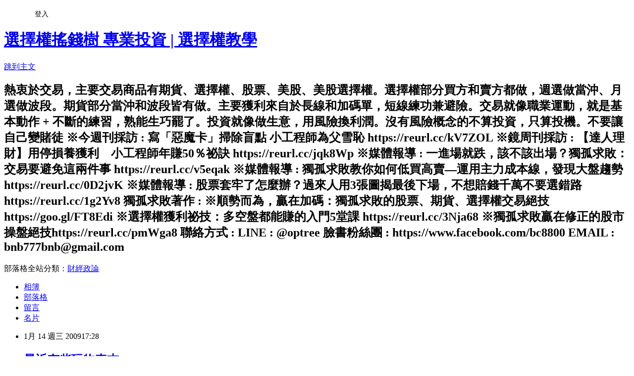

--- FILE ---
content_type: text/html; charset=utf-8
request_url: https://bc8800.pixnet.net/blog/posts/9328645415
body_size: 38657
content:
<!DOCTYPE html><html lang="zh-TW"><head><meta charSet="utf-8"/><meta name="viewport" content="width=device-width, initial-scale=1"/><link rel="stylesheet" href="https://static.1px.tw/blog-next/_next/static/chunks/b1e52b495cc0137c.css" data-precedence="next"/><link rel="stylesheet" href="/fix.css?v=202601180725" type="text/css" data-precedence="medium"/><link rel="stylesheet" href="https://s3.1px.tw/blog/theme/choc/iframe-popup.css?v=202601180725" type="text/css" data-precedence="medium"/><link rel="stylesheet" href="https://s3.1px.tw/blog/theme/choc/plugins.min.css?v=202601180725" type="text/css" data-precedence="medium"/><link rel="stylesheet" href="https://s3.1px.tw/blog/theme/choc/openid-comment.css?v=202601180725" type="text/css" data-precedence="medium"/><link rel="stylesheet" href="https://s3.1px.tw/blog/theme/choc/style.min.css?v=202601180725" type="text/css" data-precedence="medium"/><link rel="stylesheet" href="https://s3.1px.tw/blog/theme/choc/main.min.css?v=202601180725" type="text/css" data-precedence="medium"/><link rel="stylesheet" href="https://pimg.1px.tw/bc8800/assets/bc8800.css?v=202601180725" type="text/css" data-precedence="medium"/><link rel="stylesheet" href="https://s3.1px.tw/blog/theme/choc/author-info.css?v=202601180725" type="text/css" data-precedence="medium"/><link rel="stylesheet" href="https://s3.1px.tw/blog/theme/choc/idlePop.min.css?v=202601180725" type="text/css" data-precedence="medium"/><link rel="preload" as="script" fetchPriority="low" href="https://static.1px.tw/blog-next/_next/static/chunks/94688e2baa9fea03.js"/><script src="https://static.1px.tw/blog-next/_next/static/chunks/41eaa5427c45ebcc.js" async=""></script><script src="https://static.1px.tw/blog-next/_next/static/chunks/e2c6231760bc85bd.js" async=""></script><script src="https://static.1px.tw/blog-next/_next/static/chunks/94bde6376cf279be.js" async=""></script><script src="https://static.1px.tw/blog-next/_next/static/chunks/426b9d9d938a9eb4.js" async=""></script><script src="https://static.1px.tw/blog-next/_next/static/chunks/turbopack-5021d21b4b170dda.js" async=""></script><script src="https://static.1px.tw/blog-next/_next/static/chunks/ff1a16fafef87110.js" async=""></script><script src="https://static.1px.tw/blog-next/_next/static/chunks/e308b2b9ce476a3e.js" async=""></script><script src="https://static.1px.tw/blog-next/_next/static/chunks/2bf79572a40338b7.js" async=""></script><script src="https://static.1px.tw/blog-next/_next/static/chunks/d3c6eed28c1dd8e2.js" async=""></script><script src="https://static.1px.tw/blog-next/_next/static/chunks/d4d39cfc2a072218.js" async=""></script><script src="https://static.1px.tw/blog-next/_next/static/chunks/6a5d72c05b9cd4ba.js" async=""></script><script src="https://static.1px.tw/blog-next/_next/static/chunks/8af6103cf1375f47.js" async=""></script><script src="https://static.1px.tw/blog-next/_next/static/chunks/60d08651d643cedc.js" async=""></script><script src="https://static.1px.tw/blog-next/_next/static/chunks/0ae21416dac1fa83.js" async=""></script><script src="https://static.1px.tw/blog-next/_next/static/chunks/6d1100e43ad18157.js" async=""></script><script src="https://static.1px.tw/blog-next/_next/static/chunks/87eeaf7a3b9005e8.js" async=""></script><script src="https://static.1px.tw/blog-next/_next/static/chunks/ed01c75076819ebd.js" async=""></script><script src="https://static.1px.tw/blog-next/_next/static/chunks/a4df8fc19a9a82e6.js" async=""></script><title>最近有些玩物喪志</title><meta name="description" content=" 最近在打僵屍，left 4 dead 線上射擊遊戲，每天都會花不少時間上網和世界各地的玩家組團對戰，當我對一樣東西有興趣後會花很多的時間在上面，務求 【玩到精】，但是每個人的時間一天都是 24 小時，花在電玩的時間多了自然會犧牲掉其他時間，花在電玩的心思多了其他事情心思就會少一些，以前沒事的時候會研究選擇權策略，現在沒事的時候會想電玩對戰的攻略 ，加上快過年了，雖未到年假，但自己心態上已經先放假了起來    "/><meta name="author" content="選擇權搖錢樹  專業投資 | 選擇權教學"/><meta name="google-adsense-platform-account" content="pub-2647689032095179"/><meta name="fb:app_id" content="101730233200171"/><link rel="canonical" href="https://bc8800.pixnet.net/blog/posts/9328645415"/><meta property="og:title" content="最近有些玩物喪志"/><meta property="og:description" content=" 最近在打僵屍，left 4 dead 線上射擊遊戲，每天都會花不少時間上網和世界各地的玩家組團對戰，當我對一樣東西有興趣後會花很多的時間在上面，務求 【玩到精】，但是每個人的時間一天都是 24 小時，花在電玩的時間多了自然會犧牲掉其他時間，花在電玩的心思多了其他事情心思就會少一些，以前沒事的時候會研究選擇權策略，現在沒事的時候會想電玩對戰的攻略 ，加上快過年了，雖未到年假，但自己心態上已經先放假了起來    "/><meta property="og:url" content="https://bc8800.pixnet.net/blog/posts/9328645415"/><meta property="og:image" content="https://pimg.1px.tw/bc8800/1387077100-3687469359.jpg"/><meta property="og:type" content="article"/><meta name="twitter:card" content="summary_large_image"/><meta name="twitter:title" content="最近有些玩物喪志"/><meta name="twitter:description" content=" 最近在打僵屍，left 4 dead 線上射擊遊戲，每天都會花不少時間上網和世界各地的玩家組團對戰，當我對一樣東西有興趣後會花很多的時間在上面，務求 【玩到精】，但是每個人的時間一天都是 24 小時，花在電玩的時間多了自然會犧牲掉其他時間，花在電玩的心思多了其他事情心思就會少一些，以前沒事的時候會研究選擇權策略，現在沒事的時候會想電玩對戰的攻略 ，加上快過年了，雖未到年假，但自己心態上已經先放假了起來    "/><meta name="twitter:image" content="https://pimg.1px.tw/bc8800/1387077100-3687469359.jpg"/><link rel="icon" href="/favicon.ico?favicon.a62c60e0.ico" sizes="32x32" type="image/x-icon"/><script src="https://static.1px.tw/blog-next/_next/static/chunks/a6dad97d9634a72d.js" noModule=""></script></head><body><!--$--><!--/$--><!--$?--><template id="B:0"></template><!--/$--><script>requestAnimationFrame(function(){$RT=performance.now()});</script><script src="https://static.1px.tw/blog-next/_next/static/chunks/94688e2baa9fea03.js" id="_R_" async=""></script><div hidden id="S:0"><script id="pixnet-vars">
        window.PIXNET = {
          post_id: "9328645415",
          name: "bc8800",
          user_id: 0,
          blog_id: "4453068",
          display_ads: true,
          ad_options: {"chictrip":false}
        };
      </script><script type="text/javascript" src="https://code.jquery.com/jquery-latest.min.js"></script><script id="json-ld-article-script" type="application/ld+json">{"@context":"https:\u002F\u002Fschema.org","@type":"BlogPosting","isAccessibleForFree":true,"mainEntityOfPage":{"@type":"WebPage","@id":"https:\u002F\u002Fbc8800.pixnet.net\u002Fblog\u002Fposts\u002F9328645415"},"headline":"最近有些玩物喪志","description":"\u003Cbr\u003E \u003Cbr\u003E\u003Cfont face=\"新細明體\"\u003E最近在打僵屍，left 4 dead 線上射擊遊戲，每天都會花不少時間上網和世界各地的玩家組團對戰，當我對一樣東西有興趣後會花很多的時間在上面，務求 【玩到精】，但是每個\u003C\u002Ffont\u003E\u003Cfont face=\"新細明體\"\u003E人的時間一天都是 24 小時，花在電玩的時間多了自然會犧牲掉其他時間，花在電玩的心思多了其他事情心思就會少一些，以前沒事的時候會研究選擇權策略，現在沒事的時候會想電玩對戰的攻略 ，加上快過年了，雖未到年假，但自己心態上已經先放假了起來   \u003Cimg src=\"http:\u002F\u002Fl.yimg.com\u002Ff\u002Fi\u002Ftw\u002Fblog\u002Fsmiley\u002F16.gif\"\u003E\u003C\u002Ffont\u003E\u003Cbr\u003E\u003Cfont face=\"新細明體\" size=\"4\"\u003E\u003C\u002Ffont\u003E \u003Cbr\u003E","articleBody":"\u003Cp\u003E\u003Cimg style=\"WIDTH:285px;HEIGHT:194px;\" height=\"152\" src=\"https:\u002F\u002Fpimg.1px.tw\u002Fbc8800\u002F1387077100-3687469359.jpg\" width=\"267\"\u002F\u003E\u003C\u002Fp\u003E\u003Cbr\u003E\u003Cp\u003E\u003Cbr\u003E&nbsp;\u003C\u002Fp\u003E\u003Cbr\u003E\u003Cdiv\u003E\u003Cfont size=\"4\"\u003E\u003Cfont face=\"&#x0065b0;&#x007d30;&#x00660e;&#x009ad4;\"\u003E最近在打僵屍，left 4 dead 線上射擊遊戲，每天都會花不少時間上網和世界各地的玩家組團對戰，當我對一樣東西有興趣後會花很多的時間在上面，務求 【玩到精】，但是每個\u003C\u002Ffont\u003E\u003Cfont face=\"&#x0065b0;&#x007d30;&#x00660e;&#x009ad4;\"\u003E人的時間一天都是 24 小時，花在電玩的時間多了自然會犧牲掉其他時間，花在電玩的心思多了其他事情心思就會少一些，以前沒事的時候會研究選擇權策略，現在沒事的時候會想電玩對戰的攻略 ，加上快過年了，雖未到年假，但自己心態上已經先放假了起來&nbsp;&nbsp; \u003Cimg src=\"http:\u002F\u002Fl.yimg.com\u002Ff\u002Fi\u002Ftw\u002Fblog\u002Fsmiley\u002F16.gif\"\u002F\u003E\u003C\u002Ffont\u003E\u003C\u002Ffont\u003E\u003C\u002Fdiv\u003E\u003Cbr\u003E\u003Cdiv\u003E\u003Cfont face=\"&#x0065b0;&#x007d30;&#x00660e;&#x009ad4;\" size=\"4\"\u003E\u003C\u002Ffont\u003E&nbsp;\u003C\u002Fdiv\u003E\u003Cbr\u003E\u003Cdiv\u003E\u003Cfont face=\"&#x0065b0;&#x007d30;&#x00660e;&#x009ad4;\" size=\"4\"\u003E也許有的人聽了會搖搖頭，哈，如果搖頭的人自己把時間花在看電視、東摸摸西摸摸，也沒作啥事時間就這樣過去，那和玩物喪志是半斤八兩&nbsp;，都是【沒善加利用時間】。不過人生苦短，開心就好 !!&nbsp; \u003C\u002Ffont\u003E\u003C\u002Fdiv\u003E\u003Cbr\u003E\u003Cdiv\u003E\u003Cfont face=\"&#x0065b0;&#x007d30;&#x00660e;&#x009ad4;\" size=\"4\"\u003E\u003C\u002Ffont\u003E&nbsp;\u003C\u002Fdiv\u003E\u003Cbr\u003E\u003Cdiv\u003E\u003Cfont face=\"&#x0065b0;&#x007d30;&#x00660e;&#x009ad4;\" size=\"4\"\u003E最近操作次數大為降低，我想和玩GAME有點關係，要自己樂在生活，不要讓操作帶來壓力，我並不急著追求財富，我只求簡單獲利。\u003C\u002Ffont\u003E\u003Cfont face=\"&#x0065b0;&#x007d30;&#x00660e;&#x009ad4;\"\u003E\u003Cfont size=\"4\"\u003E剛說每個\u003Cfont face=\"&#x0065b0;&#x007d30;&#x00660e;&#x009ad4;\"\u003E人的時間一天都是 24 小時，所以我要加把勁做程式交易，這樣不但能賺錢，還能賺寶貴的時間。\u003C\u002Ffont\u003E\u003C\u002Ffont\u003E\u003C\u002Ffont\u003E\u003C\u002Fdiv\u003E\u003Cbr\u003E\u003Cdiv\u003E\u003Cfont face=\"&#x0065b0;&#x007d30;&#x00660e;&#x009ad4;\" size=\"4\"\u003E\u003C\u002Ffont\u003E&nbsp;\u003C\u002Fdiv\u003E\u003Cbr\u003E\u003Cdiv\u003E\u003Cfont face=\"&#x0065b0;&#x007d30;&#x00660e;&#x009ad4;\" size=\"4\"\u003E過完年我會把遊戲丟掉換上程式交易教材，這是治療玩物喪志的最好方法。\u003C\u002Ffont\u003E\u003C\u002Fdiv\u003E","image":["https:\u002F\u002Fpimg.1px.tw\u002Fbc8800\u002F1387077100-3687469359.jpg"],"author":{"@type":"Person","name":"選擇權搖錢樹  專業投資 | 選擇權教學","url":"https:\u002F\u002Fwww.pixnet.net\u002Fpcard\u002Fbc8800"},"publisher":{"@type":"Organization","name":"選擇權搖錢樹  專業投資 | 選擇權教學","logo":{"@type":"ImageObject","url":"https:\u002F\u002Fs3.1px.tw\u002Fblog\u002Fcommon\u002Favatar\u002Fblog_cover_light.jpg"}},"datePublished":"2009-01-14T09:28:22.000Z","dateModified":"","keywords":[],"articleSection":"隨手札記"}</script><template id="P:1"></template><template id="P:2"></template><template id="P:3"></template><section aria-label="Notifications alt+T" tabindex="-1" aria-live="polite" aria-relevant="additions text" aria-atomic="false"></section></div><script>(self.__next_f=self.__next_f||[]).push([0])</script><script>self.__next_f.push([1,"1:\"$Sreact.fragment\"\n3:I[39756,[\"https://static.1px.tw/blog-next/_next/static/chunks/ff1a16fafef87110.js\",\"https://static.1px.tw/blog-next/_next/static/chunks/e308b2b9ce476a3e.js\"],\"default\"]\n4:I[53536,[\"https://static.1px.tw/blog-next/_next/static/chunks/ff1a16fafef87110.js\",\"https://static.1px.tw/blog-next/_next/static/chunks/e308b2b9ce476a3e.js\"],\"default\"]\n6:I[97367,[\"https://static.1px.tw/blog-next/_next/static/chunks/ff1a16fafef87110.js\",\"https://static.1px.tw/blog-next/_next/static/chunks/e308b2b9ce476a3e.js\"],\"OutletBoundary\"]\n8:I[97367,[\"https://static.1px.tw/blog-next/_next/static/chunks/ff1a16fafef87110.js\",\"https://static.1px.tw/blog-next/_next/static/chunks/e308b2b9ce476a3e.js\"],\"ViewportBoundary\"]\na:I[97367,[\"https://static.1px.tw/blog-next/_next/static/chunks/ff1a16fafef87110.js\",\"https://static.1px.tw/blog-next/_next/static/chunks/e308b2b9ce476a3e.js\"],\"MetadataBoundary\"]\nc:I[63491,[\"https://static.1px.tw/blog-next/_next/static/chunks/2bf79572a40338b7.js\",\"https://static.1px.tw/blog-next/_next/static/chunks/d3c6eed28c1dd8e2.js\"],\"default\"]\n:HL[\"https://static.1px.tw/blog-next/_next/static/chunks/b1e52b495cc0137c.css\",\"style\"]\n"])</script><script>self.__next_f.push([1,"0:{\"P\":null,\"b\":\"jLMCWaFgMfR_swzrVDvgI\",\"c\":[\"\",\"blog\",\"posts\",\"9328645415\"],\"q\":\"\",\"i\":false,\"f\":[[[\"\",{\"children\":[\"blog\",{\"children\":[\"posts\",{\"children\":[[\"id\",\"9328645415\",\"d\"],{\"children\":[\"__PAGE__\",{}]}]}]}]},\"$undefined\",\"$undefined\",true],[[\"$\",\"$1\",\"c\",{\"children\":[[[\"$\",\"script\",\"script-0\",{\"src\":\"https://static.1px.tw/blog-next/_next/static/chunks/d4d39cfc2a072218.js\",\"async\":true,\"nonce\":\"$undefined\"}],[\"$\",\"script\",\"script-1\",{\"src\":\"https://static.1px.tw/blog-next/_next/static/chunks/6a5d72c05b9cd4ba.js\",\"async\":true,\"nonce\":\"$undefined\"}],[\"$\",\"script\",\"script-2\",{\"src\":\"https://static.1px.tw/blog-next/_next/static/chunks/8af6103cf1375f47.js\",\"async\":true,\"nonce\":\"$undefined\"}]],\"$L2\"]}],{\"children\":[[\"$\",\"$1\",\"c\",{\"children\":[null,[\"$\",\"$L3\",null,{\"parallelRouterKey\":\"children\",\"error\":\"$undefined\",\"errorStyles\":\"$undefined\",\"errorScripts\":\"$undefined\",\"template\":[\"$\",\"$L4\",null,{}],\"templateStyles\":\"$undefined\",\"templateScripts\":\"$undefined\",\"notFound\":\"$undefined\",\"forbidden\":\"$undefined\",\"unauthorized\":\"$undefined\"}]]}],{\"children\":[[\"$\",\"$1\",\"c\",{\"children\":[null,[\"$\",\"$L3\",null,{\"parallelRouterKey\":\"children\",\"error\":\"$undefined\",\"errorStyles\":\"$undefined\",\"errorScripts\":\"$undefined\",\"template\":[\"$\",\"$L4\",null,{}],\"templateStyles\":\"$undefined\",\"templateScripts\":\"$undefined\",\"notFound\":\"$undefined\",\"forbidden\":\"$undefined\",\"unauthorized\":\"$undefined\"}]]}],{\"children\":[[\"$\",\"$1\",\"c\",{\"children\":[null,[\"$\",\"$L3\",null,{\"parallelRouterKey\":\"children\",\"error\":\"$undefined\",\"errorStyles\":\"$undefined\",\"errorScripts\":\"$undefined\",\"template\":[\"$\",\"$L4\",null,{}],\"templateStyles\":\"$undefined\",\"templateScripts\":\"$undefined\",\"notFound\":\"$undefined\",\"forbidden\":\"$undefined\",\"unauthorized\":\"$undefined\"}]]}],{\"children\":[[\"$\",\"$1\",\"c\",{\"children\":[\"$L5\",[[\"$\",\"link\",\"0\",{\"rel\":\"stylesheet\",\"href\":\"https://static.1px.tw/blog-next/_next/static/chunks/b1e52b495cc0137c.css\",\"precedence\":\"next\",\"crossOrigin\":\"$undefined\",\"nonce\":\"$undefined\"}],[\"$\",\"script\",\"script-0\",{\"src\":\"https://static.1px.tw/blog-next/_next/static/chunks/0ae21416dac1fa83.js\",\"async\":true,\"nonce\":\"$undefined\"}],[\"$\",\"script\",\"script-1\",{\"src\":\"https://static.1px.tw/blog-next/_next/static/chunks/6d1100e43ad18157.js\",\"async\":true,\"nonce\":\"$undefined\"}],[\"$\",\"script\",\"script-2\",{\"src\":\"https://static.1px.tw/blog-next/_next/static/chunks/87eeaf7a3b9005e8.js\",\"async\":true,\"nonce\":\"$undefined\"}],[\"$\",\"script\",\"script-3\",{\"src\":\"https://static.1px.tw/blog-next/_next/static/chunks/ed01c75076819ebd.js\",\"async\":true,\"nonce\":\"$undefined\"}],[\"$\",\"script\",\"script-4\",{\"src\":\"https://static.1px.tw/blog-next/_next/static/chunks/a4df8fc19a9a82e6.js\",\"async\":true,\"nonce\":\"$undefined\"}]],[\"$\",\"$L6\",null,{\"children\":\"$@7\"}]]}],{},null,false,false]},null,false,false]},null,false,false]},null,false,false]},null,false,false],[\"$\",\"$1\",\"h\",{\"children\":[null,[\"$\",\"$L8\",null,{\"children\":\"$@9\"}],[\"$\",\"$La\",null,{\"children\":\"$@b\"}],null]}],false]],\"m\":\"$undefined\",\"G\":[\"$c\",[]],\"S\":false}\n"])</script><script>self.__next_f.push([1,"9:[[\"$\",\"meta\",\"0\",{\"charSet\":\"utf-8\"}],[\"$\",\"meta\",\"1\",{\"name\":\"viewport\",\"content\":\"width=device-width, initial-scale=1\"}]]\n"])</script><script>self.__next_f.push([1,"d:I[79520,[\"https://static.1px.tw/blog-next/_next/static/chunks/d4d39cfc2a072218.js\",\"https://static.1px.tw/blog-next/_next/static/chunks/6a5d72c05b9cd4ba.js\",\"https://static.1px.tw/blog-next/_next/static/chunks/8af6103cf1375f47.js\"],\"\"]\n10:I[2352,[\"https://static.1px.tw/blog-next/_next/static/chunks/d4d39cfc2a072218.js\",\"https://static.1px.tw/blog-next/_next/static/chunks/6a5d72c05b9cd4ba.js\",\"https://static.1px.tw/blog-next/_next/static/chunks/8af6103cf1375f47.js\"],\"AdultWarningModal\"]\n11:I[69182,[\"https://static.1px.tw/blog-next/_next/static/chunks/d4d39cfc2a072218.js\",\"https://static.1px.tw/blog-next/_next/static/chunks/6a5d72c05b9cd4ba.js\",\"https://static.1px.tw/blog-next/_next/static/chunks/8af6103cf1375f47.js\"],\"HydrationComplete\"]\n12:I[12985,[\"https://static.1px.tw/blog-next/_next/static/chunks/d4d39cfc2a072218.js\",\"https://static.1px.tw/blog-next/_next/static/chunks/6a5d72c05b9cd4ba.js\",\"https://static.1px.tw/blog-next/_next/static/chunks/8af6103cf1375f47.js\"],\"NuqsAdapter\"]\n13:I[82782,[\"https://static.1px.tw/blog-next/_next/static/chunks/d4d39cfc2a072218.js\",\"https://static.1px.tw/blog-next/_next/static/chunks/6a5d72c05b9cd4ba.js\",\"https://static.1px.tw/blog-next/_next/static/chunks/8af6103cf1375f47.js\"],\"RefineContext\"]\n14:I[29306,[\"https://static.1px.tw/blog-next/_next/static/chunks/d4d39cfc2a072218.js\",\"https://static.1px.tw/blog-next/_next/static/chunks/6a5d72c05b9cd4ba.js\",\"https://static.1px.tw/blog-next/_next/static/chunks/8af6103cf1375f47.js\",\"https://static.1px.tw/blog-next/_next/static/chunks/60d08651d643cedc.js\",\"https://static.1px.tw/blog-next/_next/static/chunks/d3c6eed28c1dd8e2.js\"],\"default\"]\n2:[\"$\",\"html\",null,{\"lang\":\"zh-TW\",\"children\":[[\"$\",\"$Ld\",null,{\"id\":\"google-tag-manager\",\"strategy\":\"afterInteractive\",\"children\":\"\\n(function(w,d,s,l,i){w[l]=w[l]||[];w[l].push({'gtm.start':\\nnew Date().getTime(),event:'gtm.js'});var f=d.getElementsByTagName(s)[0],\\nj=d.createElement(s),dl=l!='dataLayer'?'\u0026l='+l:'';j.async=true;j.src=\\n'https://www.googletagmanager.com/gtm.js?id='+i+dl;f.parentNode.insertBefore(j,f);\\n})(window,document,'script','dataLayer','GTM-TRLQMPKX');\\n  \"}],\"$Le\",\"$Lf\",[\"$\",\"body\",null,{\"children\":[[\"$\",\"$L10\",null,{\"display\":false}],[\"$\",\"$L11\",null,{}],[\"$\",\"$L12\",null,{\"children\":[\"$\",\"$L13\",null,{\"children\":[\"$\",\"$L3\",null,{\"parallelRouterKey\":\"children\",\"error\":\"$undefined\",\"errorStyles\":\"$undefined\",\"errorScripts\":\"$undefined\",\"template\":[\"$\",\"$L4\",null,{}],\"templateStyles\":\"$undefined\",\"templateScripts\":\"$undefined\",\"notFound\":[[\"$\",\"$L14\",null,{}],[]],\"forbidden\":\"$undefined\",\"unauthorized\":\"$undefined\"}]}]}]]}]]}]\n"])</script><script>self.__next_f.push([1,"e:null\nf:null\n"])</script><script>self.__next_f.push([1,"16:I[27201,[\"https://static.1px.tw/blog-next/_next/static/chunks/ff1a16fafef87110.js\",\"https://static.1px.tw/blog-next/_next/static/chunks/e308b2b9ce476a3e.js\"],\"IconMark\"]\n5:[[\"$\",\"script\",null,{\"id\":\"pixnet-vars\",\"children\":\"\\n        window.PIXNET = {\\n          post_id: \\\"9328645415\\\",\\n          name: \\\"bc8800\\\",\\n          user_id: 0,\\n          blog_id: \\\"4453068\\\",\\n          display_ads: true,\\n          ad_options: {\\\"chictrip\\\":false}\\n        };\\n      \"}],\"$L15\"]\n"])</script><script>self.__next_f.push([1,"b:[[\"$\",\"title\",\"0\",{\"children\":\"最近有些玩物喪志\"}],[\"$\",\"meta\",\"1\",{\"name\":\"description\",\"content\":\" 最近在打僵屍，left 4 dead 線上射擊遊戲，每天都會花不少時間上網和世界各地的玩家組團對戰，當我對一樣東西有興趣後會花很多的時間在上面，務求 【玩到精】，但是每個人的時間一天都是 24 小時，花在電玩的時間多了自然會犧牲掉其他時間，花在電玩的心思多了其他事情心思就會少一些，以前沒事的時候會研究選擇權策略，現在沒事的時候會想電玩對戰的攻略 ，加上快過年了，雖未到年假，但自己心態上已經先放假了起來    \"}],[\"$\",\"meta\",\"2\",{\"name\":\"author\",\"content\":\"選擇權搖錢樹  專業投資 | 選擇權教學\"}],[\"$\",\"meta\",\"3\",{\"name\":\"google-adsense-platform-account\",\"content\":\"pub-2647689032095179\"}],[\"$\",\"meta\",\"4\",{\"name\":\"fb:app_id\",\"content\":\"101730233200171\"}],[\"$\",\"link\",\"5\",{\"rel\":\"canonical\",\"href\":\"https://bc8800.pixnet.net/blog/posts/9328645415\"}],[\"$\",\"meta\",\"6\",{\"property\":\"og:title\",\"content\":\"最近有些玩物喪志\"}],[\"$\",\"meta\",\"7\",{\"property\":\"og:description\",\"content\":\" 最近在打僵屍，left 4 dead 線上射擊遊戲，每天都會花不少時間上網和世界各地的玩家組團對戰，當我對一樣東西有興趣後會花很多的時間在上面，務求 【玩到精】，但是每個人的時間一天都是 24 小時，花在電玩的時間多了自然會犧牲掉其他時間，花在電玩的心思多了其他事情心思就會少一些，以前沒事的時候會研究選擇權策略，現在沒事的時候會想電玩對戰的攻略 ，加上快過年了，雖未到年假，但自己心態上已經先放假了起來    \"}],[\"$\",\"meta\",\"8\",{\"property\":\"og:url\",\"content\":\"https://bc8800.pixnet.net/blog/posts/9328645415\"}],[\"$\",\"meta\",\"9\",{\"property\":\"og:image\",\"content\":\"https://pimg.1px.tw/bc8800/1387077100-3687469359.jpg\"}],[\"$\",\"meta\",\"10\",{\"property\":\"og:type\",\"content\":\"article\"}],[\"$\",\"meta\",\"11\",{\"name\":\"twitter:card\",\"content\":\"summary_large_image\"}],[\"$\",\"meta\",\"12\",{\"name\":\"twitter:title\",\"content\":\"最近有些玩物喪志\"}],[\"$\",\"meta\",\"13\",{\"name\":\"twitter:description\",\"content\":\" 最近在打僵屍，left 4 dead 線上射擊遊戲，每天都會花不少時間上網和世界各地的玩家組團對戰，當我對一樣東西有興趣後會花很多的時間在上面，務求 【玩到精】，但是每個人的時間一天都是 24 小時，花在電玩的時間多了自然會犧牲掉其他時間，花在電玩的心思多了其他事情心思就會少一些，以前沒事的時候會研究選擇權策略，現在沒事的時候會想電玩對戰的攻略 ，加上快過年了，雖未到年假，但自己心態上已經先放假了起來    \"}],[\"$\",\"meta\",\"14\",{\"name\":\"twitter:image\",\"content\":\"https://pimg.1px.tw/bc8800/1387077100-3687469359.jpg\"}],[\"$\",\"link\",\"15\",{\"rel\":\"icon\",\"href\":\"/favicon.ico?favicon.a62c60e0.ico\",\"sizes\":\"32x32\",\"type\":\"image/x-icon\"}],[\"$\",\"$L16\",\"16\",{}]]\n"])</script><script>self.__next_f.push([1,"7:null\n"])</script><script>self.__next_f.push([1,":HL[\"/fix.css?v=202601180725\",\"style\",{\"type\":\"text/css\"}]\n:HL[\"https://s3.1px.tw/blog/theme/choc/iframe-popup.css?v=202601180725\",\"style\",{\"type\":\"text/css\"}]\n:HL[\"https://s3.1px.tw/blog/theme/choc/plugins.min.css?v=202601180725\",\"style\",{\"type\":\"text/css\"}]\n:HL[\"https://s3.1px.tw/blog/theme/choc/openid-comment.css?v=202601180725\",\"style\",{\"type\":\"text/css\"}]\n:HL[\"https://s3.1px.tw/blog/theme/choc/style.min.css?v=202601180725\",\"style\",{\"type\":\"text/css\"}]\n:HL[\"https://s3.1px.tw/blog/theme/choc/main.min.css?v=202601180725\",\"style\",{\"type\":\"text/css\"}]\n:HL[\"https://pimg.1px.tw/bc8800/assets/bc8800.css?v=202601180725\",\"style\",{\"type\":\"text/css\"}]\n:HL[\"https://s3.1px.tw/blog/theme/choc/author-info.css?v=202601180725\",\"style\",{\"type\":\"text/css\"}]\n:HL[\"https://s3.1px.tw/blog/theme/choc/idlePop.min.css?v=202601180725\",\"style\",{\"type\":\"text/css\"}]\n17:T12ea,"])</script><script>self.__next_f.push([1,"{\"@context\":\"https:\\u002F\\u002Fschema.org\",\"@type\":\"BlogPosting\",\"isAccessibleForFree\":true,\"mainEntityOfPage\":{\"@type\":\"WebPage\",\"@id\":\"https:\\u002F\\u002Fbc8800.pixnet.net\\u002Fblog\\u002Fposts\\u002F9328645415\"},\"headline\":\"最近有些玩物喪志\",\"description\":\"\\u003Cbr\\u003E \\u003Cbr\\u003E\\u003Cfont face=\\\"新細明體\\\"\\u003E最近在打僵屍，left 4 dead 線上射擊遊戲，每天都會花不少時間上網和世界各地的玩家組團對戰，當我對一樣東西有興趣後會花很多的時間在上面，務求 【玩到精】，但是每個\\u003C\\u002Ffont\\u003E\\u003Cfont face=\\\"新細明體\\\"\\u003E人的時間一天都是 24 小時，花在電玩的時間多了自然會犧牲掉其他時間，花在電玩的心思多了其他事情心思就會少一些，以前沒事的時候會研究選擇權策略，現在沒事的時候會想電玩對戰的攻略 ，加上快過年了，雖未到年假，但自己心態上已經先放假了起來   \\u003Cimg src=\\\"http:\\u002F\\u002Fl.yimg.com\\u002Ff\\u002Fi\\u002Ftw\\u002Fblog\\u002Fsmiley\\u002F16.gif\\\"\\u003E\\u003C\\u002Ffont\\u003E\\u003Cbr\\u003E\\u003Cfont face=\\\"新細明體\\\" size=\\\"4\\\"\\u003E\\u003C\\u002Ffont\\u003E \\u003Cbr\\u003E\",\"articleBody\":\"\\u003Cp\\u003E\\u003Cimg style=\\\"WIDTH:285px;HEIGHT:194px;\\\" height=\\\"152\\\" src=\\\"https:\\u002F\\u002Fpimg.1px.tw\\u002Fbc8800\\u002F1387077100-3687469359.jpg\\\" width=\\\"267\\\"\\u002F\\u003E\\u003C\\u002Fp\\u003E\\u003Cbr\\u003E\\u003Cp\\u003E\\u003Cbr\\u003E\u0026nbsp;\\u003C\\u002Fp\\u003E\\u003Cbr\\u003E\\u003Cdiv\\u003E\\u003Cfont size=\\\"4\\\"\\u003E\\u003Cfont face=\\\"\u0026#x0065b0;\u0026#x007d30;\u0026#x00660e;\u0026#x009ad4;\\\"\\u003E最近在打僵屍，left 4 dead 線上射擊遊戲，每天都會花不少時間上網和世界各地的玩家組團對戰，當我對一樣東西有興趣後會花很多的時間在上面，務求 【玩到精】，但是每個\\u003C\\u002Ffont\\u003E\\u003Cfont face=\\\"\u0026#x0065b0;\u0026#x007d30;\u0026#x00660e;\u0026#x009ad4;\\\"\\u003E人的時間一天都是 24 小時，花在電玩的時間多了自然會犧牲掉其他時間，花在電玩的心思多了其他事情心思就會少一些，以前沒事的時候會研究選擇權策略，現在沒事的時候會想電玩對戰的攻略 ，加上快過年了，雖未到年假，但自己心態上已經先放假了起來\u0026nbsp;\u0026nbsp; \\u003Cimg src=\\\"http:\\u002F\\u002Fl.yimg.com\\u002Ff\\u002Fi\\u002Ftw\\u002Fblog\\u002Fsmiley\\u002F16.gif\\\"\\u002F\\u003E\\u003C\\u002Ffont\\u003E\\u003C\\u002Ffont\\u003E\\u003C\\u002Fdiv\\u003E\\u003Cbr\\u003E\\u003Cdiv\\u003E\\u003Cfont face=\\\"\u0026#x0065b0;\u0026#x007d30;\u0026#x00660e;\u0026#x009ad4;\\\" size=\\\"4\\\"\\u003E\\u003C\\u002Ffont\\u003E\u0026nbsp;\\u003C\\u002Fdiv\\u003E\\u003Cbr\\u003E\\u003Cdiv\\u003E\\u003Cfont face=\\\"\u0026#x0065b0;\u0026#x007d30;\u0026#x00660e;\u0026#x009ad4;\\\" size=\\\"4\\\"\\u003E也許有的人聽了會搖搖頭，哈，如果搖頭的人自己把時間花在看電視、東摸摸西摸摸，也沒作啥事時間就這樣過去，那和玩物喪志是半斤八兩\u0026nbsp;，都是【沒善加利用時間】。不過人生苦短，開心就好 !!\u0026nbsp; \\u003C\\u002Ffont\\u003E\\u003C\\u002Fdiv\\u003E\\u003Cbr\\u003E\\u003Cdiv\\u003E\\u003Cfont face=\\\"\u0026#x0065b0;\u0026#x007d30;\u0026#x00660e;\u0026#x009ad4;\\\" size=\\\"4\\\"\\u003E\\u003C\\u002Ffont\\u003E\u0026nbsp;\\u003C\\u002Fdiv\\u003E\\u003Cbr\\u003E\\u003Cdiv\\u003E\\u003Cfont face=\\\"\u0026#x0065b0;\u0026#x007d30;\u0026#x00660e;\u0026#x009ad4;\\\" size=\\\"4\\\"\\u003E最近操作次數大為降低，我想和玩GAME有點關係，要自己樂在生活，不要讓操作帶來壓力，我並不急著追求財富，我只求簡單獲利。\\u003C\\u002Ffont\\u003E\\u003Cfont face=\\\"\u0026#x0065b0;\u0026#x007d30;\u0026#x00660e;\u0026#x009ad4;\\\"\\u003E\\u003Cfont size=\\\"4\\\"\\u003E剛說每個\\u003Cfont face=\\\"\u0026#x0065b0;\u0026#x007d30;\u0026#x00660e;\u0026#x009ad4;\\\"\\u003E人的時間一天都是 24 小時，所以我要加把勁做程式交易，這樣不但能賺錢，還能賺寶貴的時間。\\u003C\\u002Ffont\\u003E\\u003C\\u002Ffont\\u003E\\u003C\\u002Ffont\\u003E\\u003C\\u002Fdiv\\u003E\\u003Cbr\\u003E\\u003Cdiv\\u003E\\u003Cfont face=\\\"\u0026#x0065b0;\u0026#x007d30;\u0026#x00660e;\u0026#x009ad4;\\\" size=\\\"4\\\"\\u003E\\u003C\\u002Ffont\\u003E\u0026nbsp;\\u003C\\u002Fdiv\\u003E\\u003Cbr\\u003E\\u003Cdiv\\u003E\\u003Cfont face=\\\"\u0026#x0065b0;\u0026#x007d30;\u0026#x00660e;\u0026#x009ad4;\\\" size=\\\"4\\\"\\u003E過完年我會把遊戲丟掉換上程式交易教材，這是治療玩物喪志的最好方法。\\u003C\\u002Ffont\\u003E\\u003C\\u002Fdiv\\u003E\",\"image\":[\"https:\\u002F\\u002Fpimg.1px.tw\\u002Fbc8800\\u002F1387077100-3687469359.jpg\"],\"author\":{\"@type\":\"Person\",\"name\":\"選擇權搖錢樹  專業投資 | 選擇權教學\",\"url\":\"https:\\u002F\\u002Fwww.pixnet.net\\u002Fpcard\\u002Fbc8800\"},\"publisher\":{\"@type\":\"Organization\",\"name\":\"選擇權搖錢樹  專業投資 | 選擇權教學\",\"logo\":{\"@type\":\"ImageObject\",\"url\":\"https:\\u002F\\u002Fs3.1px.tw\\u002Fblog\\u002Fcommon\\u002Favatar\\u002Fblog_cover_light.jpg\"}},\"datePublished\":\"2009-01-14T09:28:22.000Z\",\"dateModified\":\"\",\"keywords\":[],\"articleSection\":\"隨手札記\"}"])</script><script>self.__next_f.push([1,"15:[[[[\"$\",\"link\",\"/fix.css?v=202601180725\",{\"rel\":\"stylesheet\",\"href\":\"/fix.css?v=202601180725\",\"type\":\"text/css\",\"precedence\":\"medium\"}],[\"$\",\"link\",\"https://s3.1px.tw/blog/theme/choc/iframe-popup.css?v=202601180725\",{\"rel\":\"stylesheet\",\"href\":\"https://s3.1px.tw/blog/theme/choc/iframe-popup.css?v=202601180725\",\"type\":\"text/css\",\"precedence\":\"medium\"}],[\"$\",\"link\",\"https://s3.1px.tw/blog/theme/choc/plugins.min.css?v=202601180725\",{\"rel\":\"stylesheet\",\"href\":\"https://s3.1px.tw/blog/theme/choc/plugins.min.css?v=202601180725\",\"type\":\"text/css\",\"precedence\":\"medium\"}],[\"$\",\"link\",\"https://s3.1px.tw/blog/theme/choc/openid-comment.css?v=202601180725\",{\"rel\":\"stylesheet\",\"href\":\"https://s3.1px.tw/blog/theme/choc/openid-comment.css?v=202601180725\",\"type\":\"text/css\",\"precedence\":\"medium\"}],[\"$\",\"link\",\"https://s3.1px.tw/blog/theme/choc/style.min.css?v=202601180725\",{\"rel\":\"stylesheet\",\"href\":\"https://s3.1px.tw/blog/theme/choc/style.min.css?v=202601180725\",\"type\":\"text/css\",\"precedence\":\"medium\"}],[\"$\",\"link\",\"https://s3.1px.tw/blog/theme/choc/main.min.css?v=202601180725\",{\"rel\":\"stylesheet\",\"href\":\"https://s3.1px.tw/blog/theme/choc/main.min.css?v=202601180725\",\"type\":\"text/css\",\"precedence\":\"medium\"}],[\"$\",\"link\",\"https://pimg.1px.tw/bc8800/assets/bc8800.css?v=202601180725\",{\"rel\":\"stylesheet\",\"href\":\"https://pimg.1px.tw/bc8800/assets/bc8800.css?v=202601180725\",\"type\":\"text/css\",\"precedence\":\"medium\"}],[\"$\",\"link\",\"https://s3.1px.tw/blog/theme/choc/author-info.css?v=202601180725\",{\"rel\":\"stylesheet\",\"href\":\"https://s3.1px.tw/blog/theme/choc/author-info.css?v=202601180725\",\"type\":\"text/css\",\"precedence\":\"medium\"}],[\"$\",\"link\",\"https://s3.1px.tw/blog/theme/choc/idlePop.min.css?v=202601180725\",{\"rel\":\"stylesheet\",\"href\":\"https://s3.1px.tw/blog/theme/choc/idlePop.min.css?v=202601180725\",\"type\":\"text/css\",\"precedence\":\"medium\"}]],[\"$\",\"script\",null,{\"type\":\"text/javascript\",\"src\":\"https://code.jquery.com/jquery-latest.min.js\"}]],[[\"$\",\"script\",null,{\"id\":\"json-ld-article-script\",\"type\":\"application/ld+json\",\"dangerouslySetInnerHTML\":{\"__html\":\"$17\"}}],\"$L18\"],\"$L19\",\"$L1a\"]\n"])</script><script>self.__next_f.push([1,"1b:I[5479,[\"https://static.1px.tw/blog-next/_next/static/chunks/d4d39cfc2a072218.js\",\"https://static.1px.tw/blog-next/_next/static/chunks/6a5d72c05b9cd4ba.js\",\"https://static.1px.tw/blog-next/_next/static/chunks/8af6103cf1375f47.js\",\"https://static.1px.tw/blog-next/_next/static/chunks/0ae21416dac1fa83.js\",\"https://static.1px.tw/blog-next/_next/static/chunks/6d1100e43ad18157.js\",\"https://static.1px.tw/blog-next/_next/static/chunks/87eeaf7a3b9005e8.js\",\"https://static.1px.tw/blog-next/_next/static/chunks/ed01c75076819ebd.js\",\"https://static.1px.tw/blog-next/_next/static/chunks/a4df8fc19a9a82e6.js\"],\"default\"]\n18:[\"$\",\"script\",null,{\"id\":\"json-ld-breadcrumb-script\",\"type\":\"application/ld+json\",\"dangerouslySetInnerHTML\":{\"__html\":\"{\\\"@context\\\":\\\"https:\\\\u002F\\\\u002Fschema.org\\\",\\\"@type\\\":\\\"BreadcrumbList\\\",\\\"itemListElement\\\":[{\\\"@type\\\":\\\"ListItem\\\",\\\"position\\\":1,\\\"name\\\":\\\"首頁\\\",\\\"item\\\":\\\"https:\\\\u002F\\\\u002Fbc8800.pixnet.net\\\"},{\\\"@type\\\":\\\"ListItem\\\",\\\"position\\\":2,\\\"name\\\":\\\"部落格\\\",\\\"item\\\":\\\"https:\\\\u002F\\\\u002Fbc8800.pixnet.net\\\\u002Fblog\\\"},{\\\"@type\\\":\\\"ListItem\\\",\\\"position\\\":3,\\\"name\\\":\\\"文章\\\",\\\"item\\\":\\\"https:\\\\u002F\\\\u002Fbc8800.pixnet.net\\\\u002Fblog\\\\u002Fposts\\\"},{\\\"@type\\\":\\\"ListItem\\\",\\\"position\\\":4,\\\"name\\\":\\\"最近有些玩物喪志\\\",\\\"item\\\":\\\"https:\\\\u002F\\\\u002Fbc8800.pixnet.net\\\\u002Fblog\\\\u002Fposts\\\\u002F9328645415\\\"}]}\"}}]\n1c:Td6d,"])</script><script>self.__next_f.push([1,"\u003cdiv\u003e\n\u003c/div\u003e\u003cdiv\u003e\u003ca href=\"http://bc8800.pixnet.net/blog/post/466829552-%E3%80%90%E8%B2%B7%E7%8D%A8%E5%A4%A7%E6%96%B0%E6%9B%B8%20%E5%A5%BD%E5%BA%B7%E6%8B%BF%E4%B8%8D%E5%AE%8C%E3%80%91%E9%80%81%E4%B8%80%E7%B3%BB%E5%88%97%E5%83%B9%E5%80%BC10000%E5%85%83%E7%B7%9A%E4%B8%8A%E6%95%99%E5%AD%B8%E5%BD%B1%E7%89%87!!\"\u003e\n\u003cimg src=\"https://pic.pimg.tw/bc8800/1549091991-2189619317_n.jpg\"\u003e\u003c/a\u003e\u003c/div\u003e\n\u003cdiv\u003e\n\u003c/div\u003e\u003cdiv\u003e\u003ca href=\"http://bc8800.pixnet.net/blog/post/463394429-%E3%80%90%E5%85%8D%E8%B2%BB%E7%B4%A2%E5%8F%96%E3%80%91%E9%AB%98%E5%80%8D%E9%80%9F%E7%8D%B2%E5%88%A9%E8%B2%B7%E9%BB%9E%E9%9B%BB%E5%AD%90%E6%9B%B8\" target=\"_blank\" style=\"font-size: 100%;\"\u003e\n\u003cimg src=\"https://pic.pimg.tw/bc8800/1530000363-1886604018_n.jpg?v=1530000366\"\u003e\u003c/a\u003e\u003c/div\u003e\n\n\n\n\n\u003ca href=\"https://www.youtube.com/channel/UCdKuXGJoKxlL_-Y5IFBNHJQ\"\u003e\n選擇權搖錢樹YOUTUBE : https://www.youtube.com/channel/UCdKuXGJoKxlL_-Y5IFBNHJQ\n\u003cbr\u003e\n\n\u003ca href=\"https://www.youtube.com/watch?v=KcePUidwH3s\"\u003e\n精選影片 : 【選擇權買方基礎教學】\n\u003c/a\u003e\n\u003cbr\u003e\n\n\u003ca href=\"https://www.youtube.com/watch?v=R5X9EJmKK5I\"\u003e\n精選影片 : 【選擇權賣方基礎教學】\n\u003c/a\u003e\n\u003cbr\u003e\n\n\u003ca href=\"https://www.youtube.com/watch?v=eD0YMOlicEM\"\u003e\n精選影片 : 【選擇權策略怎麼玩】\n\u003c/a\u003e\n\u003cbr\u003e\n\n\u003ca href=\"https://www.youtube.com/watch?v=NZGPuxHNIUc\"\u003e\n精選影片 : 【到底期貨是什麼，要如何做好期貨交易呢?】 \u003c/a\u003e\n\u003cbr\u003e\n\n\u003ca href=\"https://www.youtube.com/watch?v=-j_6zunf_Nw\"\u003e\n精選影片 : 【期貨教學，要寫交易日記】\n\u003c/a\u003e\n\u003cbr\u003e\n\n\u003ca href=\"https://www.youtube.com/watch?v=y94tcsVVa0A\"\u003e\n精選影片 : 【選擇權結算日怎麼交易 ?】\n\u003c/a\u003e\n\u003cbr\u003e\n\u003cdiv\u003e\n\n\n\n\n\n\n\n\u003ca href=\"https://reurl.cc/j5xE4L\"\u003e\n選擇權入門教學! 獻給完全不懂選擇權，明天又想下單的人\n\u003c/a\u003e\u003c/div\u003e\n\n\n\u003cscript src=\"https://tw.quote.finance.yahoo.net/quote/chart\n\ns/AC_OETags.js\" language=\"javascript\"\u003e\u003c/script\u003e\n \u003cscript language=\"JavaScript\" \n\ntype=\"text/javascript\"\u003e\n var hasProductInstall = DetectFlashVer(6, 0, 0);\n var hasRequestedVersion = DetectFlashVer(9, 0, 0);\n // Index Chart\n if (hasRequestedVersion) {\n AC_FL_RunContent(\n \"src\", \n\n\"https://tw.quote.finance.yahoo.net/quote/charts/Ya\n\nhoo_IndexChart\",\n \"width\", \"560\",\n \"height\", \"360\",\n \"align\", \"middle\",\n \"id\", \"Yahoo_IndexChart\",\n \"quality\", \"high\",\n \"bgcolor\", \"#ffffff\",\n \"name\", \"Yahoo_IndexChart\",\n \"allowScriptAccess\",\"never\",\n \"type\", \"application/x-shockwave-flash\",\n \"pluginspage\", \n\n\"http://www.adobe.com/go/getflashplayer\"\n );\n } \n else if (hasProductInstall) {\n var MMPlayerType = (isIE == true) ? \"ActiveX\" : \n\n\"PlugIn\";\n var MMredirectURL = window.location;\n var MMdoctitle = document.title + \" - Flash Player \n\nInstallation\";\n \n AC_FL_RunContent(\n \"src\", \n\n\"http://l.yimg.com/e/serv/index/playerProductInstal\n\nl\",\n \"FlashVars\", \"MMredirectURL=\"+MMredirectURL\n\n+'\u0026MMplayerType='+MMPlayerType\n\n+'\u0026MMdoctitle='+MMdoctitle+\"\",\n \"width\", \"560\",\n \"height\", \"360\",\n \"align\", \"middle\",\n \"id\", \"Yahoo_IndexChart\",\n \"quality\", \"high\",\n \"bgcolor\", \"#869ca7\",\n \"name\", \"Yahoo_IndexChart\",\n \"allowScriptAccess\",\"never\",\n \"type\", \"application/x-shockwave-flash\",\n \"pluginspage\", \n\n\"http://www.adobe.com/go/getflashplayer\"\n );\n }\n else { // flash is too old or we can't detect the \n\nplugin\n var alternateContent = '\u003cimg src = \n\n\"https://tw.quote.finance.yahoo.net/quote/chart?\n\nt=2\u0026s=%23001\" width=\"560\" heigh=\"360\" border=\"0\" \n\n/\u003e';\n document.write(alternateContent); // insert non-\n\nflash content\n } \n \u003c/script\u003e"])</script><script>self.__next_f.push([1,"1a:[\"$\",\"div\",null,{\"className\":\"main-container\",\"children\":[[\"$\",\"div\",null,{\"id\":\"pixnet-ad-before_header\",\"className\":\"pixnet-ad-placement\"}],[\"$\",\"div\",null,{\"id\":\"body-div\",\"children\":[[\"$\",\"div\",null,{\"id\":\"container\",\"children\":[[\"$\",\"div\",null,{\"id\":\"container2\",\"children\":[[\"$\",\"div\",null,{\"id\":\"container3\",\"children\":[[\"$\",\"div\",null,{\"id\":\"header\",\"children\":[[\"$\",\"div\",null,{\"id\":\"banner\",\"children\":[[\"$\",\"h1\",null,{\"children\":[\"$\",\"a\",null,{\"href\":\"https://bc8800.pixnet.net/blog\",\"children\":\"選擇權搖錢樹  專業投資 | 選擇權教學\"}]}],[\"$\",\"p\",null,{\"className\":\"skiplink\",\"children\":[\"$\",\"a\",null,{\"href\":\"#article-area\",\"title\":\"skip the page header to the main content\",\"children\":\"跳到主文\"}]}],[\"$\",\"h2\",null,{\"suppressHydrationWarning\":true,\"dangerouslySetInnerHTML\":{\"__html\":\"熱衷於交易，主要交易商品有期貨、選擇權、股票、美股、美股選擇權。選擇權部分買方和賣方都做，週選做當沖、月選做波段。期貨部分當沖和波段皆有做。主要獲利來自於長線和加碼單，短線練功兼避險。交易就像職業運動，就是基本動作 + 不斷的練習，熟能生巧罷了。投資就像做生意，用風險換利潤。沒有風險概念的不算投資，只算投機。不要讓自己變賭徒\\n\\n※今週刊採訪 : 寫「惡魔卡」掃除盲點 小工程師為父雪恥\\nhttps://reurl.cc/kV7ZOL\\n※鏡周刊採訪 : 【達人理財】用停損養獲利　小工程師年賺50％祕訣 https://reurl.cc/jqk8Wp\\n※媒體報導 : 一進場就跌，該不該出場？獨孤求敗：交易要避免這兩件事 https://reurl.cc/v5eqak\\n※媒體報導 : 獨孤求敗教你如何低買高賣—運用主力成本線，發現大盤趨勢 https://reurl.cc/0D2jvK\\n※媒體報導 : 股票套牢了怎麼辦？過來人用3張圖揭最後下場，不想賠錢千萬不要選錯路 https://reurl.cc/1g2Yv8\\n\\n獨孤求敗著作 :\\n※順勢而為，贏在加碼：獨孤求敗的股票、期貨、選擇權交易絕技 https://goo.gl/FT8Edi\\n※選擇權獲利祕技：多空盤都能賺的入門5堂課\\nhttps://reurl.cc/3Nja68\\n※獨孤求敗贏在修正的股市操盤絕技https://reurl.cc/pmWga8\\n\\n聯絡方式 :\\nLINE : @optree\\n臉書粉絲團 : https://www.facebook.com/bc8800\\nEMAIL : bnb777bnb@gmail.com\"}}],[\"$\",\"p\",null,{\"id\":\"blog-category\",\"children\":[\"部落格全站分類：\",[\"$\",\"a\",null,{\"href\":\"#\",\"children\":\"財經政論\"}]]}]]}],[\"$\",\"ul\",null,{\"id\":\"navigation\",\"children\":[[\"$\",\"li\",null,{\"className\":\"navigation-links\",\"id\":\"link-album\",\"children\":[\"$\",\"a\",null,{\"href\":\"/albums\",\"title\":\"go to gallery page of this user\",\"children\":\"相簿\"}]}],[\"$\",\"li\",null,{\"className\":\"navigation-links\",\"id\":\"link-blog\",\"children\":[\"$\",\"a\",null,{\"href\":\"https://bc8800.pixnet.net/blog\",\"title\":\"go to index page of this blog\",\"children\":\"部落格\"}]}],[\"$\",\"li\",null,{\"className\":\"navigation-links\",\"id\":\"link-guestbook\",\"children\":[\"$\",\"a\",null,{\"id\":\"guestbook\",\"data-msg\":\"尚未安裝留言板，無法進行留言\",\"data-action\":\"none\",\"href\":\"#\",\"title\":\"go to guestbook page of this user\",\"children\":\"留言\"}]}],[\"$\",\"li\",null,{\"className\":\"navigation-links\",\"id\":\"link-profile\",\"children\":[\"$\",\"a\",null,{\"href\":\"https://www.pixnet.net/pcard/4453068\",\"title\":\"go to profile page of this user\",\"children\":\"名片\"}]}]]}]]}],[\"$\",\"div\",null,{\"id\":\"main\",\"children\":[[\"$\",\"div\",null,{\"id\":\"content\",\"children\":[[\"$\",\"$L1b\",null,{\"data\":{\"id\":53788517,\"identifier\":\"spotlight\",\"title\":\"公告版位\",\"sort\":19,\"data\":\"$1c\"}}],\"$L1d\"]}],\"$L1e\"]}],\"$L1f\"]}],\"$L20\",\"$L21\",\"$L22\",\"$L23\"]}],\"$L24\",\"$L25\",\"$L26\",\"$L27\"]}],\"$L28\",\"$L29\",\"$L2a\",\"$L2b\"]}]]}]\n"])</script><script>self.__next_f.push([1,"2c:I[38045,[\"https://static.1px.tw/blog-next/_next/static/chunks/d4d39cfc2a072218.js\",\"https://static.1px.tw/blog-next/_next/static/chunks/6a5d72c05b9cd4ba.js\",\"https://static.1px.tw/blog-next/_next/static/chunks/8af6103cf1375f47.js\",\"https://static.1px.tw/blog-next/_next/static/chunks/0ae21416dac1fa83.js\",\"https://static.1px.tw/blog-next/_next/static/chunks/6d1100e43ad18157.js\",\"https://static.1px.tw/blog-next/_next/static/chunks/87eeaf7a3b9005e8.js\",\"https://static.1px.tw/blog-next/_next/static/chunks/ed01c75076819ebd.js\",\"https://static.1px.tw/blog-next/_next/static/chunks/a4df8fc19a9a82e6.js\"],\"ArticleHead\"]\n32:I[96195,[\"https://static.1px.tw/blog-next/_next/static/chunks/d4d39cfc2a072218.js\",\"https://static.1px.tw/blog-next/_next/static/chunks/6a5d72c05b9cd4ba.js\",\"https://static.1px.tw/blog-next/_next/static/chunks/8af6103cf1375f47.js\",\"https://static.1px.tw/blog-next/_next/static/chunks/0ae21416dac1fa83.js\",\"https://static.1px.tw/blog-next/_next/static/chunks/6d1100e43ad18157.js\",\"https://static.1px.tw/blog-next/_next/static/chunks/87eeaf7a3b9005e8.js\",\"https://static.1px.tw/blog-next/_next/static/chunks/ed01c75076819ebd.js\",\"https://static.1px.tw/blog-next/_next/static/chunks/a4df8fc19a9a82e6.js\"],\"Widget\"]\n3b:I[28541,[\"https://static.1px.tw/blog-next/_next/static/chunks/d4d39cfc2a072218.js\",\"https://static.1px.tw/blog-next/_next/static/chunks/6a5d72c05b9cd4ba.js\",\"https://static.1px.tw/blog-next/_next/static/chunks/8af6103cf1375f47.js\",\"https://static.1px.tw/blog-next/_next/static/chunks/0ae21416dac1fa83.js\",\"https://static.1px.tw/blog-next/_next/static/chunks/6d1100e43ad18157.js\",\"https://static.1px.tw/blog-next/_next/static/chunks/87eeaf7a3b9005e8.js\",\"https://static.1px.tw/blog-next/_next/static/chunks/ed01c75076819ebd.js\",\"https://static.1px.tw/blog-next/_next/static/chunks/a4df8fc19a9a82e6.js\"],\"default\"]\n:HL[\"/logo_pixnet_ch.svg\",\"image\"]\n2d:T902,"])</script><script>self.__next_f.push([1,"\u003cp\u003e\u003cimg style=\"WIDTH:285px;HEIGHT:194px;\" height=\"152\" src=\"https://pimg.1px.tw/bc8800/1387077100-3687469359.jpg\" width=\"267\"/\u003e\u003c/p\u003e\u003cbr\u003e\u003cp\u003e\u003cbr\u003e\u0026nbsp;\u003c/p\u003e\u003cbr\u003e\u003cdiv\u003e\u003cfont size=\"4\"\u003e\u003cfont face=\"\u0026#x0065b0;\u0026#x007d30;\u0026#x00660e;\u0026#x009ad4;\"\u003e最近在打僵屍，left 4 dead 線上射擊遊戲，每天都會花不少時間上網和世界各地的玩家組團對戰，當我對一樣東西有興趣後會花很多的時間在上面，務求 【玩到精】，但是每個\u003c/font\u003e\u003cfont face=\"\u0026#x0065b0;\u0026#x007d30;\u0026#x00660e;\u0026#x009ad4;\"\u003e人的時間一天都是 24 小時，花在電玩的時間多了自然會犧牲掉其他時間，花在電玩的心思多了其他事情心思就會少一些，以前沒事的時候會研究選擇權策略，現在沒事的時候會想電玩對戰的攻略 ，加上快過年了，雖未到年假，但自己心態上已經先放假了起來\u0026nbsp;\u0026nbsp; \u003cimg src=\"http://l.yimg.com/f/i/tw/blog/smiley/16.gif\"/\u003e\u003c/font\u003e\u003c/font\u003e\u003c/div\u003e\u003cbr\u003e\u003cdiv\u003e\u003cfont face=\"\u0026#x0065b0;\u0026#x007d30;\u0026#x00660e;\u0026#x009ad4;\" size=\"4\"\u003e\u003c/font\u003e\u0026nbsp;\u003c/div\u003e\u003cbr\u003e\u003cdiv\u003e\u003cfont face=\"\u0026#x0065b0;\u0026#x007d30;\u0026#x00660e;\u0026#x009ad4;\" size=\"4\"\u003e也許有的人聽了會搖搖頭，哈，如果搖頭的人自己把時間花在看電視、東摸摸西摸摸，也沒作啥事時間就這樣過去，那和玩物喪志是半斤八兩\u0026nbsp;，都是【沒善加利用時間】。不過人生苦短，開心就好 !!\u0026nbsp; \u003c/font\u003e\u003c/div\u003e\u003cbr\u003e\u003cdiv\u003e\u003cfont face=\"\u0026#x0065b0;\u0026#x007d30;\u0026#x00660e;\u0026#x009ad4;\" size=\"4\"\u003e\u003c/font\u003e\u0026nbsp;\u003c/div\u003e\u003cbr\u003e\u003cdiv\u003e\u003cfont face=\"\u0026#x0065b0;\u0026#x007d30;\u0026#x00660e;\u0026#x009ad4;\" size=\"4\"\u003e最近操作次數大為降低，我想和玩GAME有點關係，要自己樂在生活，不要讓操作帶來壓力，我並不急著追求財富，我只求簡單獲利。\u003c/font\u003e\u003cfont face=\"\u0026#x0065b0;\u0026#x007d30;\u0026#x00660e;\u0026#x009ad4;\"\u003e\u003cfont size=\"4\"\u003e剛說每個\u003cfont face=\"\u0026#x0065b0;\u0026#x007d30;\u0026#x00660e;\u0026#x009ad4;\"\u003e人的時間一天都是 24 小時，所以我要加把勁做程式交易，這樣不但能賺錢，還能賺寶貴的時間。\u003c/font\u003e\u003c/font\u003e\u003c/font\u003e\u003c/div\u003e\u003cbr\u003e\u003cdiv\u003e\u003cfont face=\"\u0026#x0065b0;\u0026#x007d30;\u0026#x00660e;\u0026#x009ad4;\" size=\"4\"\u003e\u003c/font\u003e\u0026nbsp;\u003c/div\u003e\u003cbr\u003e\u003cdiv\u003e\u003cfont face=\"\u0026#x0065b0;\u0026#x007d30;\u0026#x00660e;\u0026#x009ad4;\" size=\"4\"\u003e過完年我會把遊戲丟掉換上程式交易教材，這是治療玩物喪志的最好方法。\u003c/font\u003e\u003c/div\u003e"])</script><script>self.__next_f.push([1,"2e:T902,"])</script><script>self.__next_f.push([1,"\u003cp\u003e\u003cimg style=\"WIDTH:285px;HEIGHT:194px;\" height=\"152\" src=\"https://pimg.1px.tw/bc8800/1387077100-3687469359.jpg\" width=\"267\"/\u003e\u003c/p\u003e\u003cbr\u003e\u003cp\u003e\u003cbr\u003e\u0026nbsp;\u003c/p\u003e\u003cbr\u003e\u003cdiv\u003e\u003cfont size=\"4\"\u003e\u003cfont face=\"\u0026#x0065b0;\u0026#x007d30;\u0026#x00660e;\u0026#x009ad4;\"\u003e最近在打僵屍，left 4 dead 線上射擊遊戲，每天都會花不少時間上網和世界各地的玩家組團對戰，當我對一樣東西有興趣後會花很多的時間在上面，務求 【玩到精】，但是每個\u003c/font\u003e\u003cfont face=\"\u0026#x0065b0;\u0026#x007d30;\u0026#x00660e;\u0026#x009ad4;\"\u003e人的時間一天都是 24 小時，花在電玩的時間多了自然會犧牲掉其他時間，花在電玩的心思多了其他事情心思就會少一些，以前沒事的時候會研究選擇權策略，現在沒事的時候會想電玩對戰的攻略 ，加上快過年了，雖未到年假，但自己心態上已經先放假了起來\u0026nbsp;\u0026nbsp; \u003cimg src=\"http://l.yimg.com/f/i/tw/blog/smiley/16.gif\"/\u003e\u003c/font\u003e\u003c/font\u003e\u003c/div\u003e\u003cbr\u003e\u003cdiv\u003e\u003cfont face=\"\u0026#x0065b0;\u0026#x007d30;\u0026#x00660e;\u0026#x009ad4;\" size=\"4\"\u003e\u003c/font\u003e\u0026nbsp;\u003c/div\u003e\u003cbr\u003e\u003cdiv\u003e\u003cfont face=\"\u0026#x0065b0;\u0026#x007d30;\u0026#x00660e;\u0026#x009ad4;\" size=\"4\"\u003e也許有的人聽了會搖搖頭，哈，如果搖頭的人自己把時間花在看電視、東摸摸西摸摸，也沒作啥事時間就這樣過去，那和玩物喪志是半斤八兩\u0026nbsp;，都是【沒善加利用時間】。不過人生苦短，開心就好 !!\u0026nbsp; \u003c/font\u003e\u003c/div\u003e\u003cbr\u003e\u003cdiv\u003e\u003cfont face=\"\u0026#x0065b0;\u0026#x007d30;\u0026#x00660e;\u0026#x009ad4;\" size=\"4\"\u003e\u003c/font\u003e\u0026nbsp;\u003c/div\u003e\u003cbr\u003e\u003cdiv\u003e\u003cfont face=\"\u0026#x0065b0;\u0026#x007d30;\u0026#x00660e;\u0026#x009ad4;\" size=\"4\"\u003e最近操作次數大為降低，我想和玩GAME有點關係，要自己樂在生活，不要讓操作帶來壓力，我並不急著追求財富，我只求簡單獲利。\u003c/font\u003e\u003cfont face=\"\u0026#x0065b0;\u0026#x007d30;\u0026#x00660e;\u0026#x009ad4;\"\u003e\u003cfont size=\"4\"\u003e剛說每個\u003cfont face=\"\u0026#x0065b0;\u0026#x007d30;\u0026#x00660e;\u0026#x009ad4;\"\u003e人的時間一天都是 24 小時，所以我要加把勁做程式交易，這樣不但能賺錢，還能賺寶貴的時間。\u003c/font\u003e\u003c/font\u003e\u003c/font\u003e\u003c/div\u003e\u003cbr\u003e\u003cdiv\u003e\u003cfont face=\"\u0026#x0065b0;\u0026#x007d30;\u0026#x00660e;\u0026#x009ad4;\" size=\"4\"\u003e\u003c/font\u003e\u0026nbsp;\u003c/div\u003e\u003cbr\u003e\u003cdiv\u003e\u003cfont face=\"\u0026#x0065b0;\u0026#x007d30;\u0026#x00660e;\u0026#x009ad4;\" size=\"4\"\u003e過完年我會把遊戲丟掉換上程式交易教材，這是治療玩物喪志的最好方法。\u003c/font\u003e\u003c/div\u003e"])</script><script>self.__next_f.push([1,"1d:[\"$\",\"div\",null,{\"id\":\"article-area\",\"children\":[\"$\",\"div\",null,{\"id\":\"article-box\",\"children\":[\"$\",\"div\",null,{\"className\":\"article\",\"children\":[[\"$\",\"$L2c\",null,{\"post\":{\"id\":\"9328645415\",\"title\":\"最近有些玩物喪志\",\"excerpt\":\"\u003cbr\u003e \u003cbr\u003e\u003cfont face=\\\"新細明體\\\"\u003e最近在打僵屍，left 4 dead 線上射擊遊戲，每天都會花不少時間上網和世界各地的玩家組團對戰，當我對一樣東西有興趣後會花很多的時間在上面，務求 【玩到精】，但是每個\u003c/font\u003e\u003cfont face=\\\"新細明體\\\"\u003e人的時間一天都是 24 小時，花在電玩的時間多了自然會犧牲掉其他時間，花在電玩的心思多了其他事情心思就會少一些，以前沒事的時候會研究選擇權策略，現在沒事的時候會想電玩對戰的攻略 ，加上快過年了，雖未到年假，但自己心態上已經先放假了起來   \u003cimg src=\\\"http://l.yimg.com/f/i/tw/blog/smiley/16.gif\\\"\u003e\u003c/font\u003e\u003cbr\u003e\u003cfont face=\\\"新細明體\\\" size=\\\"4\\\"\u003e\u003c/font\u003e \u003cbr\u003e\",\"contents\":{\"post_id\":\"9328645415\",\"contents\":\"$2d\",\"sanitized_contents\":\"$2e\",\"created_at\":null,\"updated_at\":null},\"published_at\":1231925302,\"featured\":{\"id\":null,\"url\":\"https://pimg.1px.tw/bc8800/1387077100-3687469359.jpg\"},\"category\":{\"id\":\"9004242077\",\"blog_id\":\"4453068\",\"name\":\"隨手札記\",\"folder_id\":\"9000171914\",\"post_count\":2838,\"sort\":0,\"status\":\"active\",\"frontend\":\"visible\",\"created_at\":0,\"updated_at\":0},\"primaryChannel\":{\"id\":0,\"name\":\"不設分類\",\"slug\":null,\"type_id\":0},\"secondaryChannel\":{\"id\":0,\"name\":\"不設分類\",\"slug\":null,\"type_id\":0},\"tags\":[],\"visibility\":\"public\",\"password_hint\":null,\"friends\":[],\"groups\":[],\"status\":\"active\",\"is_pinned\":0,\"allow_comment\":1,\"comment_visibility\":1,\"comment_permission\":1,\"post_url\":\"https://bc8800.pixnet.net/blog/posts/9328645415\",\"stats\":{\"post_id\":\"9328645415\",\"views\":28,\"views_today\":0,\"likes\":0,\"link_clicks\":0,\"comments\":5,\"replies\":0,\"created_at\":0,\"updated_at\":0},\"password\":null,\"comments\":[{\"comment_id\":\"9106194578\",\"content\":\"治療玩物喪志的最好方法........................................\\n[版主回覆01/15/2009 11:15:29]\u003cp\u003e就是接觸不到他 \u003c/p\u003e\",\"creator\":{\"id\":0,\"display_name\":\"麻煩呆瓜兔\",\"avatar_url\":\"https://ui-avatars.com/api/?name=%E9%BA%BB%E7%85%A9%E5%91%86%E7%93%9C%E5%85%94\"},\"visibility\":1,\"created_at\":1231934768,\"replies\":[],\"display\":true},{\"comment_id\":\"9106194575\",\"content\":\"\u003cp\u003e我最近也開始玩\u003c/p\u003e\\n\u003cp\u003e不過我是玩cs..短短3個月升到上校\u003c/p\u003e\\n\u003cp\u003e夠瘋了吧\u003c/p\u003e\\n\u003cp\u003e不過我犧牲我睡覺時間\u003c/p\u003e\\n\u003cp\u003e總要找東西發洩一下\u003c/p\u003e\\n[版主回覆01/15/2009 11:28:10]\u003cp\u003e我沒玩過CS\u0026nbsp;\u0026nbsp;\u0026nbsp;\u0026nbsp; 不過看你拼命升上校實在是很投入 \u003cimg src=\\\"http://l.yimg.com/f/i/tw/blog/smiley/18.gif\\\"/\u003e\u003c/p\u003e\\n\u003cp\u003eL4D和 CS都是 Valve出的\u0026nbsp;\u0026nbsp; 對戰模式差很多\u003c/p\u003e\\n\u003cp\u003eL4D扮演的感染者\u0026nbsp;\u0026nbsp; 不能開槍 沒有武器\u003c/p\u003e\\n\u003cp\u003e只能用動物本能做特殊攻擊\u0026nbsp; \u003c/p\u003e\\n\u003cp\u003e倖存者(人類) 的武器也很陽春 \u0026nbsp;\u0026nbsp; \u003c/p\u003e\\n\u003cp\u003e槍法好壞不是關鍵\u0026nbsp;\u0026nbsp;\u0026nbsp;\u0026nbsp; 團隊合作才是關鍵\u003c/p\u003e\\n\u003cp\u003e是一款不一 樣的射擊對戰遊戲 \u003c/p\u003e\\n\u003cp\u003e\u0026nbsp;\u003c/p\u003e\",\"creator\":{\"id\":0,\"display_name\":\"天空\",\"avatar_url\":\"https://ui-avatars.com/api/?name=%E5%A4%A9%E7%A9%BA\"},\"visibility\":1,\"created_at\":1231949280,\"replies\":[],\"display\":true},{\"comment_id\":\"9106194572\",\"content\":\"瞭解!!\u003cbr\u003e謝謝獨大\",\"creator\":{\"id\":0,\"display_name\":\"麻煩呆瓜兔\",\"avatar_url\":\"https://ui-avatars.com/api/?name=%E9%BA%BB%E7%85%A9%E5%91%86%E7%93%9C%E5%85%94\"},\"visibility\":1,\"created_at\":1232015351,\"replies\":[],\"display\":true},{\"comment_id\":\"9106194569\",\"content\":\"...也許強迫每天自己仍看一兩個小時書也是一個方式...\\n[版主回覆01/30/2009 11:44:55]\u003cp\u003e哈　　ＤＩＫＥＲ\u003c/p\u003e\\n\u003cp\u003e把時間和金錢強破分配在該的地方 , 是我的目標　\u003cimg src=\\\"http://l.yimg.com/f/i/tw/blog/smiley/1.gif\\\"/\u003e\u003c/p\u003e\\n\u003cp\u003e\u0026nbsp;\u003c/p\u003e\",\"creator\":{\"id\":0,\"display_name\":\"diker\",\"avatar_url\":\"https://ui-avatars.com/api/?name=diker\"},\"visibility\":1,\"created_at\":1232785825,\"replies\":[],\"display\":true},{\"comment_id\":\"9106194566\",\"content\":\"我也喜歡打電玩，打得很爛，最近連線打快打旋風2重製版，這版本的指令有簡單化，所以有昇龍拳之類的角色終於敢選來用了！而且好處是打一場只要幾分鐘而已，打完想隨時結束就結束，不過缺點是會上癮，打完一場會想再打一場！\u003cbr\u003e其實把程式交易當成電玩到也不錯，我對股市跟程式交易完全外行，我想請問一下程式交易你是要用什麼軟體來用？我只聽過兩個公認不錯的軟體，免費的就是日盛的HTS，付費的就是交易大師TS，當然聽說還是TS比HTS棒啦！而且還聽說交易大師TS有推出選擇權的軟體！不過好像沒看到有人討論過這選擇權軟體！\u003cbr\u003e\\n[版主回覆01/30/2009 11:46:45]\u003cp\u003e先用ＨＴＳ免費的開始\u003c/p\u003e\\n\u003cp\u003e選擇權程式下單沒有人再討論\u003c/p\u003e\\n\u003cp\u003e等我吧 ^^\u003c/p\u003e\",\"creator\":{\"id\":0,\"display_name\":\"☆三島★口紅式吸油面紙\",\"avatar_url\":\"https://ui-avatars.com/api/?name=%E2%98%86%E4%B8%89%E5%B3%B6%E2%98%85%E5%8F%A3%E7%B4%85%E5%BC%8F%E5%90%B8%E6%B2%B9%E9%9D%A2%E7%B4%99\"},\"visibility\":1,\"created_at\":1233155390,\"replies\":[],\"display\":true}],\"ad_options\":{\"chictrip\":false}}}],\"$L2f\",\"$L30\",\"$L31\"]}]}]}]\n"])</script><script>self.__next_f.push([1,"33:T78e,筆名:獨孤求敗，專職投資人，長期對選擇權發表具有深度的文章(2007年至今)，所以被冠上選擇權投資達人的名號。除了選擇權以外，對於股票交易、期貨交易、基金交易 也都有一套賺錢方法。其實每種投資商品賺錢的道理是一樣的，一個通全部通，差別只在於商品特性不一樣，所以掌握投資的正確觀念和方法 + 了解商品特性可以將該商品的優勢發揮到極致。\u003cbr\u003e\u003cbr\u003e\n\n媒體報導\u003cbr\u003e\n￭\u003ca href=\"https://reurl.cc/kV7ZOL\"\u003e今週刊獨孤求敗採訪 : 寫「惡魔卡」掃除盲點 小工程師為父雪恥\u003c/a\u003e\u003cbr\u003e\n￭\u003ca href=\"https://reurl.cc/jqk8Wp\"\u003e鏡周刊獨孤求敗採訪 : 【達人理財】用停損養獲利　小工程師年賺50％祕訣\u003c/a\u003e\u003cbr\u003e\n￭\u003ca href=\"https://www.youtube.com/watch?v=ydy0OaW_eAs\"\u003e【財經一路發】獨孤求敗採訪\u003c/a\u003e\u003cbr\u003e\n￭\u003ca href=\"https://www.youtube.com/watch?v=I36fkkCsiKQ\"\u003e【東風衛視】獨孤求敗採訪\u003c/a\u003e\u003cbr\u003e\n￭\u003ca href=\"https://reurl.cc/v5eqak\"\u003e今週刊文章 : 一進場就跌，該不該出場？獨孤求敗：交易要避免這兩件事\u003c/a\u003e \u003cbr\u003e\n￭\u003ca href=\"https://reurl.cc/0D2jvK\"\u003e今週刊文章 : 獨孤求敗教你如何低買高賣—運用主力成本線，發現大盤趨勢\u003c/a\u003e \u003cbr\u003e\n￭\u003ca href=\"https://reurl.cc/1g2Yv8\"\u003e今週刊文章 : 股票套牢了怎麼辦？獨孤求敗用3張圖揭最後下場，不想賠錢千萬不要選錯路\u003c/a\u003e\u003cbr\u003e\u003cbr\u003e\n\n獨孤求敗著作 :\u003cbr\u003e\n￭\u003ca href=\"https://lihi1.com/VygCz\"\u003e順勢而為，贏在加碼：獨孤求敗的股票、期貨、選擇權交易絕技\u003c/a\u003e \u003cbr\u003e\n￭\u003ca href=\"https://lihi1.com/N8RT4\"\u003e獨孤求敗選擇權獲利祕技：多空盤都能賺的入門5堂課\u003c/a\u003e\u003cbr\u003e\n￭\u003ca href=\"https://lihi1.com/Yc2RY\"\u003e獨孤求敗贏在修正的股市操盤絕技\u003c/a\u003e\u003cbr\u003e\u003cbr\u003e\n\n聯絡方式 :\u003cbr\u003e\nLINE : @optree\u003cbr\u003e\n臉書粉絲團 : https://www.facebook.com/bc8800\u003cbr\u003e\nEMAIL : bnb777bnb@gmail.com\u003cbr\u003e"])</script><script>self.__next_f.push([1,"1e:[\"$\",\"div\",null,{\"id\":\"links\",\"children\":[\"$\",\"div\",null,{\"id\":\"sidebar__inner\",\"children\":[[\"$\",\"div\",null,{\"id\":\"links-row-1\",\"children\":[[\"$\",\"$L32\",\"53788499\",{\"row\":{\"id\":53788499,\"identifier\":\"cus1287628\",\"title\":\"痞客邦 2020 社群金點賞\",\"sort\":1,\"data\":\"\u003ciframe src=\\\"//pixstar.events.pixnet.net/2020/sticker/?user=BC8800\\\" frameborder=\\\"0\\\" scrolling=\\\"no\\\" width=\\\"180\\\" height=\\\"300\\\"\u003e\u003c/iframe\u003e\"},\"blog\":{\"blog_id\":\"4453068\",\"urls\":{\"blog_url\":\"https://bc8800.pixnet.net/blog\",\"album_url\":\"https://bc8800.pixnet.net/albums\",\"card_url\":\"https://www.pixnet.net/pcard/bc8800\",\"sitemap_url\":\"https://bc8800.pixnet.net/sitemap.xml\"},\"name\":\"bc8800\",\"display_name\":\"選擇權搖錢樹  專業投資 | 選擇權教學\",\"description\":\"熱衷於交易，主要交易商品有期貨、選擇權、股票、美股、美股選擇權。選擇權部分買方和賣方都做，週選做當沖、月選做波段。期貨部分當沖和波段皆有做。主要獲利來自於長線和加碼單，短線練功兼避險。交易就像職業運動，就是基本動作 + 不斷的練習，熟能生巧罷了。投資就像做生意，用風險換利潤。沒有風險概念的不算投資，只算投機。不要讓自己變賭徒\\n\\n※今週刊採訪 : 寫「惡魔卡」掃除盲點 小工程師為父雪恥\\nhttps://reurl.cc/kV7ZOL\\n※鏡周刊採訪 : 【達人理財】用停損養獲利　小工程師年賺50％祕訣 https://reurl.cc/jqk8Wp\\n※媒體報導 : 一進場就跌，該不該出場？獨孤求敗：交易要避免這兩件事 https://reurl.cc/v5eqak\\n※媒體報導 : 獨孤求敗教你如何低買高賣—運用主力成本線，發現大盤趨勢 https://reurl.cc/0D2jvK\\n※媒體報導 : 股票套牢了怎麼辦？過來人用3張圖揭最後下場，不想賠錢千萬不要選錯路 https://reurl.cc/1g2Yv8\\n\\n獨孤求敗著作 :\\n※順勢而為，贏在加碼：獨孤求敗的股票、期貨、選擇權交易絕技 https://goo.gl/FT8Edi\\n※選擇權獲利祕技：多空盤都能賺的入門5堂課\\nhttps://reurl.cc/3Nja68\\n※獨孤求敗贏在修正的股市操盤絕技https://reurl.cc/pmWga8\\n\\n聯絡方式 :\\nLINE : @optree\\n臉書粉絲團 : https://www.facebook.com/bc8800\\nEMAIL : bnb777bnb@gmail.com\",\"visibility\":\"public\",\"freeze\":\"active\",\"default_comment_permission\":\"deny\",\"service_album\":\"enable\",\"rss_mode\":\"auto\",\"taxonomy\":{\"id\":24,\"name\":\"財經政論\"},\"logo\":{\"id\":null,\"url\":\"https://s3.1px.tw/blog/common/avatar/blog_cover_light.jpg\"},\"logo_url\":\"https://s3.1px.tw/blog/common/avatar/blog_cover_light.jpg\",\"owner\":{\"sub\":\"838255401014300844\",\"display_name\":\"獨孤求敗\",\"avatar\":\"https://pimg.1px.tw/bc8800/logo/bc8800.png\",\"login_country\":null,\"login_city\":null,\"login_at\":0,\"created_at\":1378222793,\"updated_at\":1765078549},\"socials\":{\"social_email\":null,\"social_line\":null,\"social_facebook\":null,\"social_instagram\":null,\"social_youtube\":null,\"created_at\":null,\"updated_at\":null},\"stats\":{\"views_initialized\":13814292,\"views_total\":13814902,\"views_today\":5,\"post_count\":0,\"updated_at\":1768692015},\"marketing\":{\"keywords\":null,\"gsc_site_verification\":null,\"sitemap_verified_at\":1768681869,\"ga_account\":null,\"created_at\":1765703336,\"updated_at\":1768681869},\"watermark\":null,\"custom_domain\":null,\"hero_image\":{\"id\":1768692326,\"url\":\"https://picsum.photos/seed/bc8800/1200/400\"},\"widgets\":{\"sidebar1\":[\"$1e:props:children:props:children:0:props:children:0:props:row\",{\"id\":53788500,\"identifier\":\"cus1263671\",\"title\":\"本部落格內容單純描述我對大盤行情、市場現象、個股的見解與個人操作分享，並非投資勸誘或建議，投資人應獨立判斷，審慎評估並自負投資風險，請勿跟單。\",\"sort\":2,\"data\":\"\u003ca href=\\\"http://bc8800.pixnet.net/blog/post/460558436-%E3%80%90%E7%B7%9A%E4%B8%8A%E7%9B%B4%E6%92%AD%E3%80%91%E6%9C%9F%E8%B2%A8%E6%B3%A2%E6%AE%B5%E7%8D%B2%E5%88%A9%E6%93%8D%E7%9B%A4%E7%B5%95%E6%8A%80%EF%BC%81\\\"\u003e\u003cimg src=\\\"\\\" /\u003e\u003c/a\u003e\"},{\"id\":53788501,\"identifier\":\"cus1175519\",\"title\":\"加入選擇權搖錢樹 line@ \",\"sort\":3,\"data\":\"只要您加入選擇權搖錢樹 line@ : @OPTREE，即可收到最新的選擇權操作日記、免費交易訊號、好文分享及最新活動訊息\\n\u003cimg src=\\\"//pic.pimg.tw/bc8800/1466909050-1241433471.jpg?v=1466909063\\\"\u003e\"},{\"id\":53788502,\"identifier\":\"cus1218389\",\"title\":\"「選擇權搖錢樹」APP上架囉 !\",\"sort\":4,\"data\":\"下載後記得登入會員(免費)，才會有好康~ 這好康包括只有會員才有的加值服務，推播訊息服務，不漏接第一手重要資訊。\\n\u003cdiv\u003e\\n\u003c/div\u003e\u003cdiv\u003e\u003ca \\nhref=\\\"http://bc8800.pixnet.net/blog/post/444212912-%E3%80%8C%E9%81%B8%E6%93%87%E6%AC%8A%E6%90%96%E9%8C%A2%E6%A8%B9%E3%80%8DAPP%20%E6%AD%A3%E5%BC%8F%E4%B8%8A%E6%9E%B6%E5%9B%89%20!!\\\"\u003e\\n\u003cimg src=\\\"//pic.pimg.tw/bc8800/1466909795-3640078240.gif?v=1466909809\\\"\u003e\u003c/a\u003e\u003c/div\u003e\"},{\"id\":53788503,\"identifier\":\"pixMyPlace\",\"title\":\"個人資訊\",\"sort\":5,\"data\":null},{\"id\":53788504,\"identifier\":\"cus1135129\",\"title\":\"作者介紹\",\"sort\":6,\"data\":\"$33\"},{\"id\":53788505,\"identifier\":\"cus1287305\",\"title\":\"FB像素碼\",\"sort\":7,\"data\":\"\u003c!-- Facebook Pixel Code --\u003e\\n\u003cscript\u003e\\n  !function(f,b,e,v,n,t,s)\\n  {if(f.fbq)return;n=f.fbq=function(){n.callMethod?\\n  n.callMethod.apply(n,arguments):n.queue.push(arguments)};\\n  if(!f._fbq)f._fbq=n;n.push=n;n.loaded=!0;n.version='2.0';\\n  n.queue=[];t=b.createElement(e);t.async=!0;\\n  t.src=v;s=b.getElementsByTagName(e)[0];\\n  s.parentNode.insertBefore(t,s)}(window, document,'script',\\n  'https://connect.facebook.net/en_US/fbevents.js');\\n  fbq('init', '811206536476404');\\n  fbq('track', 'PageView');\\n\u003c/script\u003e\\n\u003cnoscript\u003e\u003cimg height=\\\"1\\\" width=\\\"1\\\" style=\\\"display:none\\\"\\n  src=\\\"https://www.facebook.com/tr?id=811206536476404\u0026ev=PageView\u0026noscript=1\\\"\\n/\u003e\u003c/noscript\u003e\\n\u003c!-- End Facebook Pixel Code --\u003e\"}],\"sidebar2\":[{\"id\":53788507,\"identifier\":\"pixCategory\",\"title\":\"文章分類\",\"sort\":9,\"data\":[{\"type\":\"folder\",\"id\":null,\"name\":\"股票 財富成長列車\",\"children\":[{\"type\":\"category\",\"id\":\"9004695599\",\"name\":\"股追蹤\",\"post_count\":18,\"url\":\"\",\"sort\":0},{\"type\":\"category\",\"id\":\"9004699376\",\"name\":\"股票操作邏輯\",\"post_count\":13,\"url\":\"\",\"sort\":1},{\"type\":\"category\",\"id\":\"9004713083\",\"name\":\"定存股資訊網站\",\"post_count\":2,\"url\":\"\",\"sort\":2}],\"url\":\"\",\"sort\":1},{\"type\":\"folder\",\"id\":null,\"name\":\"交易觀念、技巧文章\",\"children\":[{\"type\":\"category\",\"id\":\"9005441819\",\"name\":\"WINSMART 智慧下單機\",\"post_count\":244,\"url\":\"\",\"sort\":0},{\"type\":\"category\",\"id\":\"9002921081\",\"name\":\"從錯誤中學習\",\"post_count\":13,\"url\":\"\",\"sort\":1},{\"type\":\"category\",\"id\":\"9004242089\",\"name\":\"操作觀念、技巧文章\",\"post_count\":402,\"url\":\"\",\"sort\":2},{\"type\":\"category\",\"id\":\"9005056405\",\"name\":\"眾人的智慧\",\"post_count\":5,\"url\":\"\",\"sort\":3},{\"type\":\"category\",\"id\":\"9004242116\",\"name\":\"程式交易研究\",\"post_count\":66,\"url\":\"\",\"sort\":4},{\"type\":\"category\",\"id\":\"9004242095\",\"name\":\"投資理財\",\"post_count\":314,\"url\":\"\",\"sort\":5}],\"url\":\"\",\"sort\":2},{\"type\":\"folder\",\"id\":null,\"name\":\"選擇權相關文章\",\"children\":[{\"type\":\"category\",\"id\":\"9004242080\",\"name\":\"選擇權投資日記\",\"post_count\":4269,\"url\":\"\",\"sort\":0},{\"type\":\"category\",\"id\":\"9004242098\",\"name\":\"選擇權觀念\",\"post_count\":84,\"url\":\"\",\"sort\":1},{\"type\":\"category\",\"id\":\"9005138554\",\"name\":\"籌碼分析\",\"post_count\":1,\"url\":\"\",\"sort\":2},{\"type\":\"category\",\"id\":\"9004242122\",\"name\":\"選擇權入門\",\"post_count\":72,\"url\":\"\",\"sort\":3},{\"type\":\"category\",\"id\":\"9004242101\",\"name\":\"選擇權操作策略\",\"post_count\":59,\"url\":\"\",\"sort\":4},{\"type\":\"category\",\"id\":\"9002894480\",\"name\":\"選擇權進階\",\"post_count\":1,\"url\":\"\",\"sort\":5},{\"type\":\"category\",\"id\":\"9004242119\",\"name\":\"選擇權研究\",\"post_count\":1,\"url\":\"\",\"sort\":6},{\"type\":\"category\",\"id\":\"9004242131\",\"name\":\"選擇權文章分享\",\"post_count\":7,\"url\":\"\",\"sort\":7},{\"type\":\"category\",\"id\":\"9004242125\",\"name\":\"獨孤九劍\",\"post_count\":44,\"url\":\"\",\"sort\":8},{\"type\":\"category\",\"id\":\"9004242134\",\"name\":\"華山論劍\",\"post_count\":11,\"url\":\"\",\"sort\":9}],\"url\":\"\",\"sort\":3},{\"type\":\"folder\",\"id\":null,\"name\":\"交易以外文章\",\"children\":[{\"type\":\"category\",\"id\":\"9003058958\",\"name\":\"有趣\",\"post_count\":25,\"url\":\"\",\"sort\":0},{\"type\":\"category\",\"id\":\"9003693737\",\"name\":\"好文分享\",\"post_count\":64,\"url\":\"\",\"sort\":1},{\"type\":\"category\",\"id\":\"9004242113\",\"name\":\"醫療保健\",\"post_count\":55,\"url\":\"\",\"sort\":2},{\"type\":\"category\",\"id\":\"9004242110\",\"name\":\"好歌欣賞\",\"post_count\":87,\"url\":\"\",\"sort\":3},{\"type\":\"category\",\"id\":\"9004242140\",\"name\":\"行銷\",\"post_count\":1,\"url\":\"\",\"sort\":4},{\"type\":\"category\",\"id\":\"9003833522\",\"name\":\"音樂\",\"post_count\":6,\"url\":\"\",\"sort\":5},{\"type\":\"category\",\"id\":\"9004242107\",\"name\":\"好文章\",\"post_count\":243,\"url\":\"\",\"sort\":6},{\"type\":\"category\",\"id\":\"9004242092\",\"name\":\"時事評論\",\"post_count\":867,\"url\":\"\",\"sort\":7},{\"type\":\"category\",\"id\":\"9004242083\",\"name\":\"輕鬆小品\",\"post_count\":265,\"url\":\"\",\"sort\":8}],\"url\":\"\",\"sort\":4},{\"type\":\"folder\",\"id\":null,\"name\":\"札記\",\"children\":[{\"type\":\"category\",\"id\":\"9004242077\",\"name\":\"隨手札記\",\"post_count\":831,\"url\":\"\",\"sort\":0},{\"type\":\"category\",\"id\":\"9004242086\",\"name\":\"創意點子\",\"post_count\":34,\"url\":\"\",\"sort\":1},{\"type\":\"category\",\"id\":\"9004242128\",\"name\":\"花蓮\",\"post_count\":6,\"url\":\"\",\"sort\":2},{\"type\":\"category\",\"id\":\"9004242104\",\"name\":\"未分類資料夾\",\"post_count\":114,\"url\":\"\",\"sort\":3}],\"url\":\"\",\"sort\":5},{\"type\":\"folder\",\"id\":null,\"name\":\"友站連結\",\"children\":[{\"type\":\"category\",\"id\":\"9004845231\",\"name\":\"理財廣場MoneyEvent\",\"post_count\":1,\"url\":\"\",\"sort\":0}],\"url\":\"\",\"sort\":6},{\"type\":\"category\",\"id\":\"9006946881\",\"name\":\"期貨教學\",\"post_count\":2,\"url\":\"https://abc.com\",\"sort\":0},{\"type\":\"category\",\"id\":\"9006902642\",\"name\":\"順勢而為，贏在加碼\",\"post_count\":14,\"url\":\"https://abc.com\",\"sort\":1},{\"type\":\"category\",\"id\":\"9005500252\",\"name\":\"選擇權直播\",\"post_count\":4,\"url\":\"https://abc.com\",\"sort\":2},{\"type\":\"category\",\"id\":\"9005482760\",\"name\":\"著作-選擇權獲利祕技\",\"post_count\":3,\"url\":\"https://abc.com\",\"sort\":3},{\"type\":\"category\",\"id\":\"9005181671\",\"name\":\"著作-贏在修正\",\"post_count\":13,\"url\":\"https://abc.com\",\"sort\":4}]},{\"id\":53788508,\"identifier\":\"pixLatestComment\",\"title\":\"最新留言\",\"sort\":10,\"data\":null},{\"id\":53788509,\"identifier\":\"pixLatestArticle\",\"title\":\"最新文章\",\"sort\":11,\"data\":[{\"id\":\"9328650155\",\"title\":\"選擇權入門教學!  獻給完全不懂選擇權，明天又想下單的人  (一)\",\"featured\":{\"id\":null,\"url\":\"https://pimg.1px.tw/bc8800/1636442213-746721104-g.jpg\"},\"tags\":[],\"published_at\":1762152136,\"post_url\":\"https://bc8800.pixnet.net/blog/posts/9328650155\",\"stats\":{\"post_id\":\"9328650155\",\"views\":271501,\"views_today\":2,\"likes\":112,\"link_clicks\":0,\"comments\":0,\"replies\":0,\"created_at\":0,\"updated_at\":1768607580}},{\"id\":\"9455096237\",\"title\":\"頂尖期貨操盤手密技大公開 + WINSMART聰明贏下單軟體介紹\",\"featured\":{\"id\":null,\"url\":\"https://pimg.1px.tw/bc8800/1546221344-4275914077.png\"},\"tags\":[],\"published_at\":1762152082,\"post_url\":\"https://bc8800.pixnet.net/blog/posts/9455096237\",\"stats\":{\"post_id\":\"9455096237\",\"views\":46133,\"views_today\":1,\"likes\":140,\"link_clicks\":0,\"comments\":63,\"replies\":0,\"created_at\":0,\"updated_at\":1768608036}},{\"id\":\"9578089470\",\"title\":\"【直播】台指必學夜盤決勝負，抓住先機就能領先一步 !\",\"featured\":{\"id\":null,\"url\":\"https://pimg.1px.tw/bc8800/1760324089-3798008571-g.jpg\"},\"tags\":[],\"published_at\":1760324072,\"post_url\":\"https://bc8800.pixnet.net/blog/posts/9578089470\",\"stats\":{\"post_id\":\"9578089470\",\"views\":12,\"views_today\":0,\"likes\":0,\"link_clicks\":0,\"comments\":0,\"replies\":0,\"created_at\":0,\"updated_at\":1768608892}},{\"id\":\"9578081556\",\"title\":\"【直播】獨家揭密主力成本線，破解大戶蹤跡的秘密武器！\",\"featured\":{\"id\":null,\"url\":\"https://pimg.1px.tw/bc8800/1759806626-1547722915-g.jpg\"},\"tags\":[],\"published_at\":1759806616,\"post_url\":\"https://bc8800.pixnet.net/blog/posts/9578081556\",\"stats\":{\"post_id\":\"9578081556\",\"views\":7,\"views_today\":0,\"likes\":0,\"link_clicks\":0,\"comments\":0,\"replies\":0,\"created_at\":0,\"updated_at\":1768608889}},{\"id\":\"9578070170\",\"title\":\"【直播】雙均線+RSI指標，最佳組合鎖定趨勢行情，獲利最大化\",\"featured\":{\"id\":null,\"url\":\"https://pimg.1px.tw/bc8800/1759066280-2079136870-g.jpg\"},\"tags\":[],\"published_at\":1759066258,\"post_url\":\"https://bc8800.pixnet.net/blog/posts/9578070170\",\"stats\":{\"post_id\":\"9578070170\",\"views\":2,\"views_today\":0,\"likes\":0,\"link_clicks\":0,\"comments\":0,\"replies\":0,\"created_at\":0,\"updated_at\":0}},{\"id\":\"9578050900\",\"title\":\"【直播】怎麼知道今天有行情，學會讀懂主力的發動訊號 !\",\"featured\":{\"id\":null,\"url\":\"https://pimg.1px.tw/bc8800/1757903262-2982606928-g.jpg\"},\"tags\":[],\"published_at\":1757903256,\"post_url\":\"https://bc8800.pixnet.net/blog/posts/9578050900\",\"stats\":{\"post_id\":\"9578050900\",\"views\":4,\"views_today\":0,\"likes\":0,\"link_clicks\":0,\"comments\":0,\"replies\":0,\"created_at\":0,\"updated_at\":1768608883}},{\"id\":\"9578040426\",\"title\":\"【直播】用時間轉折點，輕鬆掌握當沖A轉V轉最佳時機 !\",\"featured\":{\"id\":null,\"url\":\"https://pimg.1px.tw/bc8800/1757251495-214809975-g.jpg\"},\"tags\":[],\"published_at\":1757251490,\"post_url\":\"https://bc8800.pixnet.net/blog/posts/9578040426\",\"stats\":{\"post_id\":\"9578040426\",\"views\":7,\"views_today\":0,\"likes\":0,\"link_clicks\":0,\"comments\":0,\"replies\":0,\"created_at\":0,\"updated_at\":0}},{\"id\":\"9578030608\",\"title\":\"【直播】逢高空搶反彈交易技巧，不藏私大公開 !\",\"featured\":{\"id\":null,\"url\":\"https://pimg.1px.tw/bc8800/1756700260-1179514886-g.jpg\"},\"tags\":[],\"published_at\":1756700010,\"post_url\":\"https://bc8800.pixnet.net/blog/posts/9578030608\",\"stats\":{\"post_id\":\"9578030608\",\"views\":4,\"views_today\":0,\"likes\":0,\"link_clicks\":0,\"comments\":0,\"replies\":0,\"created_at\":0,\"updated_at\":0}},{\"id\":\"9578012682\",\"title\":\"【直播】快狠準RSI獲利法，這樣做勝算提高80%!\",\"featured\":{\"id\":null,\"url\":\"https://pimg.1px.tw/bc8800/1755499046-3498265172-g.jpg\"},\"tags\":[],\"published_at\":1755499038,\"post_url\":\"https://bc8800.pixnet.net/blog/posts/9578012682\",\"stats\":{\"post_id\":\"9578012682\",\"views\":9,\"views_today\":0,\"likes\":0,\"link_clicks\":0,\"comments\":0,\"replies\":0,\"created_at\":0,\"updated_at\":0}},{\"id\":\"9578001954\",\"title\":\"【直播】用箱型理論獲利200倍，投資人在股市大賺錢的方法\",\"featured\":{\"id\":null,\"url\":\"https://pimg.1px.tw/bc8800/1754883713-2698699351-g.jpg\"},\"tags\":[],\"published_at\":1754883699,\"post_url\":\"https://bc8800.pixnet.net/blog/posts/9578001954\",\"stats\":{\"post_id\":\"9578001954\",\"views\":12,\"views_today\":1,\"likes\":0,\"link_clicks\":0,\"comments\":0,\"replies\":0,\"created_at\":0,\"updated_at\":1768665360}}]},{\"id\":53788510,\"identifier\":\"pixArchive\",\"title\":\"文章精選\",\"sort\":12,\"data\":null},{\"id\":53788511,\"identifier\":\"pixHotArticle\",\"title\":\"熱門文章\",\"sort\":13,\"data\":[{\"id\":\"9328636196\",\"title\":\"日本股神BNF 7年1萬倍\",\"featured\":null,\"tags\":[],\"published_at\":1367307148,\"post_url\":\"https://bc8800.pixnet.net/blog/posts/9328636196\",\"stats\":{\"post_id\":\"9328636196\",\"views\":6357,\"views_today\":1,\"likes\":3,\"link_clicks\":0,\"comments\":2,\"replies\":0,\"created_at\":0,\"updated_at\":1768607579}},{\"id\":\"9328636535\",\"title\":\"30分k籌碼變化\",\"featured\":null,\"tags\":[],\"published_at\":1359121830,\"post_url\":\"https://bc8800.pixnet.net/blog/posts/9328636535\",\"stats\":{\"post_id\":\"9328636535\",\"views\":5042,\"views_today\":3,\"likes\":0,\"link_clicks\":0,\"comments\":0,\"replies\":0,\"created_at\":0,\"updated_at\":1768607579}},{\"id\":\"9328638089\",\"title\":\"序列下注法    1326\",\"featured\":null,\"tags\":[],\"published_at\":1328091224,\"post_url\":\"https://bc8800.pixnet.net/blog/posts/9328638089\",\"stats\":{\"post_id\":\"9328638089\",\"views\":2476,\"views_today\":1,\"likes\":0,\"link_clicks\":0,\"comments\":1,\"replies\":0,\"created_at\":0,\"updated_at\":1768692045}},{\"id\":\"9328638449\",\"title\":\"全球10鬧鬼飯店 君悅上榜 大廳林雲墨寶 被扯巨符鎮邪\",\"featured\":{\"id\":null,\"url\":\"http://l.yimg.com/bt/api/res/1.2/rUfkR.vLt1TXTk1cxFRt.w--/YXBwaWQ9eW5ld3M7Zmk9Zml0O2g9Mjc-/http://media.zenfs.com/155/2011/06/15/appledaily_142616.gif\"},\"tags\":[],\"published_at\":1319970779,\"post_url\":\"https://bc8800.pixnet.net/blog/posts/9328638449\",\"stats\":{\"post_id\":\"9328638449\",\"views\":602,\"views_today\":1,\"likes\":0,\"link_clicks\":0,\"comments\":0,\"replies\":0,\"created_at\":0,\"updated_at\":1768665334}},{\"id\":\"9328639751\",\"title\":\"刺青師　小武\",\"featured\":{\"id\":null,\"url\":\"https://pimg.1px.tw/bc8800/1387075250-639649634.jpg\"},\"tags\":[],\"published_at\":1299469118,\"post_url\":\"https://bc8800.pixnet.net/blog/posts/9328639751\",\"stats\":{\"post_id\":\"9328639751\",\"views\":2165,\"views_today\":0,\"likes\":0,\"link_clicks\":0,\"comments\":3,\"replies\":0,\"created_at\":0,\"updated_at\":1768607580}},{\"id\":\"9328641095\",\"title\":\"前十大交易人、特定法人是指哪些單位\",\"featured\":{\"id\":null,\"url\":\"https://pimg.1px.tw/bc8800/1636442213-746721104-g.jpg\"},\"tags\":[],\"published_at\":1279243438,\"post_url\":\"https://bc8800.pixnet.net/blog/posts/9328641095\",\"stats\":{\"post_id\":\"9328641095\",\"views\":26007,\"views_today\":1,\"likes\":2,\"link_clicks\":0,\"comments\":0,\"replies\":0,\"created_at\":0,\"updated_at\":1768607580}},{\"id\":\"9328641212\",\"title\":\"教你如何編寫遊戲外掛\",\"featured\":null,\"tags\":[],\"published_at\":1277790511,\"post_url\":\"https://bc8800.pixnet.net/blog/posts/9328641212\",\"stats\":{\"post_id\":\"9328641212\",\"views\":116224,\"views_today\":1,\"likes\":28,\"link_clicks\":0,\"comments\":14,\"replies\":0,\"created_at\":0,\"updated_at\":1768607580}},{\"id\":\"9328643762\",\"title\":\"畢業後要去哪? 傳統產業or科技業\",\"featured\":null,\"tags\":[],\"published_at\":1252476888,\"post_url\":\"https://bc8800.pixnet.net/blog/posts/9328643762\",\"stats\":{\"post_id\":\"9328643762\",\"views\":20204,\"views_today\":1,\"likes\":0,\"link_clicks\":0,\"comments\":4,\"replies\":0,\"created_at\":0,\"updated_at\":1768607580}},{\"id\":\"9328644023\",\"title\":\"A錢大玩家\",\"featured\":null,\"tags\":[],\"published_at\":1248867972,\"post_url\":\"https://bc8800.pixnet.net/blog/posts/9328644023\",\"stats\":{\"post_id\":\"9328644023\",\"views\":10284,\"views_today\":0,\"likes\":0,\"link_clicks\":0,\"comments\":0,\"replies\":0,\"created_at\":0,\"updated_at\":1768607580}},{\"id\":\"9328644929\",\"title\":\"三關價\",\"featured\":null,\"tags\":[],\"published_at\":1239779913,\"post_url\":\"https://bc8800.pixnet.net/blog/posts/9328644929\",\"stats\":{\"post_id\":\"9328644929\",\"views\":10301,\"views_today\":1,\"likes\":4,\"link_clicks\":0,\"comments\":0,\"replies\":0,\"created_at\":0,\"updated_at\":1768607580}}]},{\"id\":53788512,\"identifier\":\"pixVisitor\",\"title\":\"誰來我家\",\"sort\":14,\"data\":null},{\"id\":53788513,\"identifier\":\"pixSearch\",\"title\":\"文章搜尋\",\"sort\":15,\"data\":null},{\"id\":53788514,\"identifier\":\"pixHits\",\"title\":\"參觀人氣\",\"sort\":16,\"data\":null}],\"spotlight\":[\"$1a:props:children:1:props:children:0:props:children:0:props:children:0:props:children:1:props:children:0:props:children:0:props:data\"],\"footer\":[{\"id\":53788521,\"identifier\":\"footer\",\"title\":\"頁尾描述\",\"sort\":23,\"data\":\"\u003cmeta name=\\\"google-site-verification\\\" content=\\\"4Q36VCXHR15LET1e-8QE9rhL9gEb5iUqi0Gg_QvhV_Y\\\" /\u003e\"}]},\"display_ads\":true,\"display_adult_warning\":false,\"ad_options\":[],\"adsense\":null,\"css_version\":\"202601180725\",\"created_at\":1378222793,\"updated_at\":1378222931}}],\"$L34\",\"$L35\",\"$L36\",\"$L37\",\"$L38\",\"$L39\"]}],\"$L3a\"]}]}]\n"])</script><script>self.__next_f.push([1,"1f:[\"$\",\"$L3b\",null,{\"data\":\"$1e:props:children:props:children:0:props:children:0:props:blog:widgets:footer:0\"}]\n20:[\"$\",\"div\",null,{\"id\":\"extradiv11\"}]\n21:[\"$\",\"div\",null,{\"id\":\"extradiv10\"}]\n22:[\"$\",\"div\",null,{\"id\":\"extradiv9\"}]\n23:[\"$\",\"div\",null,{\"id\":\"extradiv8\"}]\n24:[\"$\",\"div\",null,{\"id\":\"extradiv7\"}]\n25:[\"$\",\"div\",null,{\"id\":\"extradiv6\"}]\n26:[\"$\",\"div\",null,{\"id\":\"extradiv5\"}]\n27:[\"$\",\"div\",null,{\"id\":\"extradiv4\"}]\n28:[\"$\",\"div\",null,{\"id\":\"extradiv3\"}]\n29:[\"$\",\"div\",null,{\"id\":\"extradiv2\"}]\n2a:[\"$\",\"div\",null,{\"id\":\"extradiv1\"}]\n2b:[\"$\",\"div\",null,{\"id\":\"extradiv0\"}]\n19:[\"$\",\"nav\",null,{\"className\":\"navbar pixnavbar desktop-navbar-module__tuy7SG__navbarWrapper\",\"children\":[\"$\",\"div\",null,{\"className\":\"desktop-navbar-module__tuy7SG__navbarInner\",\"children\":[[\"$\",\"a\",null,{\"href\":\"https://www.pixnet.net\",\"children\":[\"$\",\"img\",null,{\"src\":\"/logo_pixnet_ch.svg\",\"alt\":\"PIXNET Logo\",\"className\":\"desktop-navbar-module__tuy7SG__image\"}]}],[\"$\",\"a\",null,{\"href\":\"/auth/authorize\",\"style\":{\"textDecoration\":\"none\",\"color\":\"inherit\",\"fontSize\":\"14px\"},\"children\":\"登入\"}]]}]}]\n"])</script><script>self.__next_f.push([1,"3c:I[89076,[\"https://static.1px.tw/blog-next/_next/static/chunks/d4d39cfc2a072218.js\",\"https://static.1px.tw/blog-next/_next/static/chunks/6a5d72c05b9cd4ba.js\",\"https://static.1px.tw/blog-next/_next/static/chunks/8af6103cf1375f47.js\",\"https://static.1px.tw/blog-next/_next/static/chunks/0ae21416dac1fa83.js\",\"https://static.1px.tw/blog-next/_next/static/chunks/6d1100e43ad18157.js\",\"https://static.1px.tw/blog-next/_next/static/chunks/87eeaf7a3b9005e8.js\",\"https://static.1px.tw/blog-next/_next/static/chunks/ed01c75076819ebd.js\",\"https://static.1px.tw/blog-next/_next/static/chunks/a4df8fc19a9a82e6.js\"],\"ArticleContentInner\"]\n3d:I[89697,[\"https://static.1px.tw/blog-next/_next/static/chunks/d4d39cfc2a072218.js\",\"https://static.1px.tw/blog-next/_next/static/chunks/6a5d72c05b9cd4ba.js\",\"https://static.1px.tw/blog-next/_next/static/chunks/8af6103cf1375f47.js\",\"https://static.1px.tw/blog-next/_next/static/chunks/0ae21416dac1fa83.js\",\"https://static.1px.tw/blog-next/_next/static/chunks/6d1100e43ad18157.js\",\"https://static.1px.tw/blog-next/_next/static/chunks/87eeaf7a3b9005e8.js\",\"https://static.1px.tw/blog-next/_next/static/chunks/ed01c75076819ebd.js\",\"https://static.1px.tw/blog-next/_next/static/chunks/a4df8fc19a9a82e6.js\"],\"AuthorViews\"]\n3e:I[70364,[\"https://static.1px.tw/blog-next/_next/static/chunks/d4d39cfc2a072218.js\",\"https://static.1px.tw/blog-next/_next/static/chunks/6a5d72c05b9cd4ba.js\",\"https://static.1px.tw/blog-next/_next/static/chunks/8af6103cf1375f47.js\",\"https://static.1px.tw/blog-next/_next/static/chunks/0ae21416dac1fa83.js\",\"https://static.1px.tw/blog-next/_next/static/chunks/6d1100e43ad18157.js\",\"https://static.1px.tw/blog-next/_next/static/chunks/87eeaf7a3b9005e8.js\",\"https://static.1px.tw/blog-next/_next/static/chunks/ed01c75076819ebd.js\",\"https://static.1px.tw/blog-next/_next/static/chunks/a4df8fc19a9a82e6.js\"],\"CommentsBlock\"]\n"])</script><script>self.__next_f.push([1,"2f:[\"$\",\"div\",null,{\"className\":\"article-body\",\"children\":[[\"$\",\"div\",null,{\"className\":\"article-content\",\"children\":[[\"$\",\"$L3c\",null,{\"post\":\"$1d:props:children:props:children:props:children:0:props:post\"}],[\"$\",\"div\",null,{\"className\":\"tag-container-parent\",\"children\":[[\"$\",\"div\",null,{\"className\":\"tag-container article-keyword\",\"data-version\":\"a\",\"children\":[[\"$\",\"div\",null,{\"className\":\"tag__header\",\"children\":[\"$\",\"div\",null,{\"className\":\"tag__header-title\",\"children\":\"文章標籤\"}]}],[\"$\",\"div\",null,{\"className\":\"tag__main\",\"id\":\"article-footer-tags\",\"children\":[]}]]}],[\"$\",\"div\",null,{\"className\":\"tag-container global-keyword\",\"children\":[[\"$\",\"div\",null,{\"className\":\"tag__header\",\"children\":[\"$\",\"div\",null,{\"className\":\"tag__header-title\",\"children\":\"全站熱搜\"}]}],[\"$\",\"div\",null,{\"className\":\"tag__main\",\"children\":[]}]]}]]}],[\"$\",\"div\",null,{\"className\":\"author-profile\",\"children\":[[\"$\",\"div\",null,{\"className\":\"author-profile__header\",\"children\":\"創作者介紹\"}],[\"$\",\"div\",null,{\"className\":\"author-profile__main\",\"id\":\"mixpanel-author-box\",\"children\":[[\"$\",\"a\",null,{\"children\":[\"$\",\"img\",null,{\"className\":\"author-profile__avatar\",\"src\":\"https://pimg.1px.tw/bc8800/logo/bc8800.png\",\"alt\":\"創作者 獨孤求敗 的頭像\",\"loading\":\"lazy\"}]}],[\"$\",\"div\",null,{\"className\":\"author-profile__content\",\"children\":[[\"$\",\"a\",null,{\"className\":\"author-profile__name\",\"children\":\"獨孤求敗\"}],[\"$\",\"p\",null,{\"className\":\"author-profile__info\",\"children\":\"選擇權搖錢樹  專業投資 | 選擇權教學\"}]]}],[\"$\",\"div\",null,{\"className\":\"author-profile__subscribe hoverable\",\"children\":[\"$\",\"button\",null,{\"data-follow-state\":\"關注\",\"className\":\"subscribe-btn member\"}]}]]}]]}]]}],[\"$\",\"p\",null,{\"className\":\"author\",\"children\":[\"獨孤求敗\",\" 發表在\",\" \",[\"$\",\"a\",null,{\"href\":\"https://www.pixnet.net\",\"children\":\"痞客邦\"}],\" \",[\"$\",\"a\",null,{\"href\":\"#comments\",\"children\":\"留言\"}],\"(\",\"5\",\") \",[\"$\",\"$L3d\",null,{\"post\":\"$1d:props:children:props:children:props:children:0:props:post\"}]]}],[\"$\",\"div\",null,{\"id\":\"pixnet-ad-content-left-right-wrapper\",\"children\":[[\"$\",\"div\",null,{\"className\":\"left\"}],[\"$\",\"div\",null,{\"className\":\"right\"}]]}]]}]\n"])</script><script>self.__next_f.push([1,"30:[\"$\",\"div\",null,{\"className\":\"article-footer\",\"children\":[[\"$\",\"ul\",null,{\"className\":\"refer\",\"children\":[[\"$\",\"li\",null,{\"children\":[\"全站分類：\",[\"$\",\"a\",null,{\"href\":\"#\",\"children\":\"$undefined\"}]]}],\" \",[\"$\",\"li\",null,{\"children\":[\"個人分類：\",[\"$\",\"a\",null,{\"href\":\"#\",\"children\":\"隨手札記\"}]]}],\" \"]}],[\"$\",\"div\",null,{\"className\":\"back-to-top\",\"children\":[\"$\",\"a\",null,{\"href\":\"#top\",\"title\":\"back to the top of the page\",\"children\":\"▲top\"}]}],[\"$\",\"$L3e\",null,{\"comments\":[\"$1d:props:children:props:children:props:children:0:props:post:comments:0\",\"$1d:props:children:props:children:props:children:0:props:post:comments:1\",\"$1d:props:children:props:children:props:children:0:props:post:comments:2\",\"$1d:props:children:props:children:props:children:0:props:post:comments:3\",\"$1d:props:children:props:children:props:children:0:props:post:comments:4\"],\"blog\":\"$1e:props:children:props:children:0:props:children:0:props:blog\",\"post\":\"$1d:props:children:props:children:props:children:0:props:post\"}]]}]\n31:[\"$\",\"div\",null,{\"id\":\"pixnet-ad-after-footer\"}]\n34:[\"$\",\"$L32\",\"53788500\",{\"row\":\"$1e:props:children:props:children:0:props:children:0:props:blog:widgets:sidebar1:1\",\"blog\":\"$1e:props:children:props:children:0:props:children:0:props:blog\"}]\n35:[\"$\",\"$L32\",\"53788501\",{\"row\":\"$1e:props:children:props:children:0:props:children:0:props:blog:widgets:sidebar1:2\",\"blog\":\"$1e:props:children:props:children:0:props:children:0:props:blog\"}]\n36:[\"$\",\"$L32\",\"53788502\",{\"row\":\"$1e:props:children:props:children:0:props:children:0:props:blog:widgets:sidebar1:3\",\"blog\":\"$1e:props:children:props:children:0:props:children:0:props:blog\"}]\n37:[\"$\",\"$L32\",\"53788503\",{\"row\":\"$1e:props:children:props:children:0:props:children:0:props:blog:widgets:sidebar1:4\",\"blog\":\"$1e:props:children:props:children:0:props:children:0:props:blog\"}]\n38:[\"$\",\"$L32\",\"53788504\",{\"row\":\"$1e:props:children:props:children:0:props:children:0:props:blog:widgets:sidebar1:5\",\"blog\":\"$1e:props:children:props:children:0:props:children:0:props:blog\"}]\n39:[\"$\",\"$L32\",\"53788505\",{\"row\":\"$1e:props:children:props:children:0:props:children:0:props:blog:widgets:sidebar1:6\",\"blog\":\"$1e:props:children:props:children:0:props:children:0:props:blog\"}]\n"])</script><script>self.__next_f.push([1,"3a:[\"$\",\"div\",null,{\"id\":\"links-row-2\",\"children\":[[[\"$\",\"$L32\",\"53788507\",{\"row\":\"$1e:props:children:props:children:0:props:children:0:props:blog:widgets:sidebar2:0\",\"blog\":\"$1e:props:children:props:children:0:props:children:0:props:blog\"}],[\"$\",\"$L32\",\"53788508\",{\"row\":\"$1e:props:children:props:children:0:props:children:0:props:blog:widgets:sidebar2:1\",\"blog\":\"$1e:props:children:props:children:0:props:children:0:props:blog\"}],[\"$\",\"$L32\",\"53788509\",{\"row\":\"$1e:props:children:props:children:0:props:children:0:props:blog:widgets:sidebar2:2\",\"blog\":\"$1e:props:children:props:children:0:props:children:0:props:blog\"}],[\"$\",\"$L32\",\"53788510\",{\"row\":\"$1e:props:children:props:children:0:props:children:0:props:blog:widgets:sidebar2:3\",\"blog\":\"$1e:props:children:props:children:0:props:children:0:props:blog\"}],[\"$\",\"$L32\",\"53788511\",{\"row\":\"$1e:props:children:props:children:0:props:children:0:props:blog:widgets:sidebar2:4\",\"blog\":\"$1e:props:children:props:children:0:props:children:0:props:blog\"}],[\"$\",\"$L32\",\"53788512\",{\"row\":\"$1e:props:children:props:children:0:props:children:0:props:blog:widgets:sidebar2:5\",\"blog\":\"$1e:props:children:props:children:0:props:children:0:props:blog\"}],[\"$\",\"$L32\",\"53788513\",{\"row\":\"$1e:props:children:props:children:0:props:children:0:props:blog:widgets:sidebar2:6\",\"blog\":\"$1e:props:children:props:children:0:props:children:0:props:blog\"}],[\"$\",\"$L32\",\"53788514\",{\"row\":\"$1e:props:children:props:children:0:props:children:0:props:blog:widgets:sidebar2:7\",\"blog\":\"$1e:props:children:props:children:0:props:children:0:props:blog\"}]],[\"$\",\"div\",null,{\"id\":\"sticky-sidebar-ad\"}]]}]\n"])</script><link rel="preload" href="/logo_pixnet_ch.svg" as="image"/><div hidden id="S:1"><script id="json-ld-breadcrumb-script" type="application/ld+json">{"@context":"https:\u002F\u002Fschema.org","@type":"BreadcrumbList","itemListElement":[{"@type":"ListItem","position":1,"name":"首頁","item":"https:\u002F\u002Fbc8800.pixnet.net"},{"@type":"ListItem","position":2,"name":"部落格","item":"https:\u002F\u002Fbc8800.pixnet.net\u002Fblog"},{"@type":"ListItem","position":3,"name":"文章","item":"https:\u002F\u002Fbc8800.pixnet.net\u002Fblog\u002Fposts"},{"@type":"ListItem","position":4,"name":"最近有些玩物喪志","item":"https:\u002F\u002Fbc8800.pixnet.net\u002Fblog\u002Fposts\u002F9328645415"}]}</script></div><script>$RS=function(a,b){a=document.getElementById(a);b=document.getElementById(b);for(a.parentNode.removeChild(a);a.firstChild;)b.parentNode.insertBefore(a.firstChild,b);b.parentNode.removeChild(b)};$RS("S:1","P:1")</script><div hidden id="S:3"><div class="main-container"><div id="pixnet-ad-before_header" class="pixnet-ad-placement"></div><div id="body-div"><div id="container"><div id="container2"><div id="container3"><div id="header"><div id="banner"><h1><a href="https://bc8800.pixnet.net/blog">選擇權搖錢樹  專業投資 | 選擇權教學</a></h1><p class="skiplink"><a href="#article-area" title="skip the page header to the main content">跳到主文</a></p><h2>熱衷於交易，主要交易商品有期貨、選擇權、股票、美股、美股選擇權。選擇權部分買方和賣方都做，週選做當沖、月選做波段。期貨部分當沖和波段皆有做。主要獲利來自於長線和加碼單，短線練功兼避險。交易就像職業運動，就是基本動作 + 不斷的練習，熟能生巧罷了。投資就像做生意，用風險換利潤。沒有風險概念的不算投資，只算投機。不要讓自己變賭徒

※今週刊採訪 : 寫「惡魔卡」掃除盲點 小工程師為父雪恥
https://reurl.cc/kV7ZOL
※鏡周刊採訪 : 【達人理財】用停損養獲利　小工程師年賺50％祕訣 https://reurl.cc/jqk8Wp
※媒體報導 : 一進場就跌，該不該出場？獨孤求敗：交易要避免這兩件事 https://reurl.cc/v5eqak
※媒體報導 : 獨孤求敗教你如何低買高賣—運用主力成本線，發現大盤趨勢 https://reurl.cc/0D2jvK
※媒體報導 : 股票套牢了怎麼辦？過來人用3張圖揭最後下場，不想賠錢千萬不要選錯路 https://reurl.cc/1g2Yv8

獨孤求敗著作 :
※順勢而為，贏在加碼：獨孤求敗的股票、期貨、選擇權交易絕技 https://goo.gl/FT8Edi
※選擇權獲利祕技：多空盤都能賺的入門5堂課
https://reurl.cc/3Nja68
※獨孤求敗贏在修正的股市操盤絕技https://reurl.cc/pmWga8

聯絡方式 :
LINE : @optree
臉書粉絲團 : https://www.facebook.com/bc8800
EMAIL : bnb777bnb@gmail.com</h2><p id="blog-category">部落格全站分類：<a href="#">財經政論</a></p></div><ul id="navigation"><li class="navigation-links" id="link-album"><a href="/albums" title="go to gallery page of this user">相簿</a></li><li class="navigation-links" id="link-blog"><a href="https://bc8800.pixnet.net/blog" title="go to index page of this blog">部落格</a></li><li class="navigation-links" id="link-guestbook"><a id="guestbook" data-msg="尚未安裝留言板，無法進行留言" data-action="none" href="#" title="go to guestbook page of this user">留言</a></li><li class="navigation-links" id="link-profile"><a href="https://www.pixnet.net/pcard/4453068" title="go to profile page of this user">名片</a></li></ul></div><div id="main"><div id="content"><div id="spotlight"></div><div id="article-area"><div id="article-box"><div class="article"><ul class="article-head"><li class="publish"><span class="month">1月<!-- --> </span><span class="date">14<!-- --> </span><span class="day">週三<!-- --> </span><span class="year">2009</span><span class="time">17:28</span></li><li class="title" id="article-9328645415" data-site-category="不設分類" data-site-category-id="0" data-article-link="https://bc8800.pixnet.net/blog/posts/9328645415"><h2><a href="https://bc8800.pixnet.net/blog/posts/9328645415">最近有些玩物喪志</a></h2></li></ul><template id="P:4"></template><template id="P:5"></template><template id="P:6"></template></div></div></div></div><div id="links"><div id="sidebar__inner"><div id="links-row-1"><div class="hslice box" data-identifier="cus1287628" id="box1287628"><h4 class="box-title entry-title">痞客邦 2020 社群金點賞</h4><div class="box-text entry-content"></div></div><template id="P:7"></template><template id="P:8"></template><template id="P:9"></template><template id="P:a"></template><template id="P:b"></template><template id="P:c"></template></div><template id="P:d"></template></div></div></div><div id="footer"></div></div><div id="extradiv11"></div><div id="extradiv10"></div><div id="extradiv9"></div><div id="extradiv8"></div></div><div id="extradiv7"></div><div id="extradiv6"></div><div id="extradiv5"></div><div id="extradiv4"></div></div><div id="extradiv3"></div><div id="extradiv2"></div><div id="extradiv1"></div><div id="extradiv0"></div></div></div></div><script>$RS("S:3","P:3")</script><div hidden id="S:2"><nav class="navbar pixnavbar desktop-navbar-module__tuy7SG__navbarWrapper"><div class="desktop-navbar-module__tuy7SG__navbarInner"><a href="https://www.pixnet.net"><img src="/logo_pixnet_ch.svg" alt="PIXNET Logo" class="desktop-navbar-module__tuy7SG__image"/></a><a href="/auth/authorize" style="text-decoration:none;color:inherit;font-size:14px">登入</a></div></nav></div><script>$RS("S:2","P:2")</script><link rel="preload" as="image" href="https://ui-avatars.com/api/?name=%E9%BA%BB%E7%85%A9%E5%91%86%E7%93%9C%E5%85%94"/><link rel="preload" as="image" href="https://ui-avatars.com/api/?name=%E5%A4%A9%E7%A9%BA"/><link rel="preload" as="image" href="https://ui-avatars.com/api/?name=diker"/><link rel="preload" as="image" href="https://ui-avatars.com/api/?name=%E2%98%86%E4%B8%89%E5%B3%B6%E2%98%85%E5%8F%A3%E7%B4%85%E5%BC%8F%E5%90%B8%E6%B2%B9%E9%9D%A2%E7%B4%99"/><link rel="preload" as="image" href="//s.pixfs.net/blog/images/choc/plus.gif"/><div hidden id="S:4"><div class="article-body"><div class="article-content"><div class="article-content-inner" id="article-content-inner"><p></p><br /><p><br /> </p><br /><div>最近在打僵屍，left 4 dead 線上射擊遊戲，每天都會花不少時間上網和世界各地的玩家組團對戰，當我對一樣東西有興趣後會花很多的時間在上面，務求 【玩到精】，但是每個人的時間一天都是 24 小時，花在電玩的時間多了自然會犧牲掉其他時間，花在電玩的心思多了其他事情心思就會少一些，以前沒事的時候會研究選擇權策略，現在沒事的時候會想電玩對戰的攻略 ，加上快過年了，雖未到年假，但自己心態上已經先放假了起來   </div><br /><div> </div><br /><div>也許有的人聽了會搖搖頭，哈，如果搖頭的人自己把時間花在看電視、東摸摸西摸摸，也沒作啥事時間就這樣過去，那和玩物喪志是半斤八兩 ，都是【沒善加利用時間】。不過人生苦短，開心就好 !!  </div><br /><div> </div><br /><div>最近操作次數大為降低，我想和玩GAME有點關係，要自己樂在生活，不要讓操作帶來壓力，我並不急著追求財富，我只求簡單獲利。剛說每個人的時間一天都是 24 小時，所以我要加把勁做程式交易，這樣不但能賺錢，還能賺寶貴的時間。</div><br /><div> </div><br /><div>過完年我會把遊戲丟掉換上程式交易教材，這是治療玩物喪志的最好方法。</div></div><div class="tag-container-parent"><div class="tag-container article-keyword" data-version="a"><div class="tag__header"><div class="tag__header-title">文章標籤</div></div><div class="tag__main" id="article-footer-tags"></div></div><div class="tag-container global-keyword"><div class="tag__header"><div class="tag__header-title">全站熱搜</div></div><div class="tag__main"></div></div></div><div class="author-profile"><div class="author-profile__header">創作者介紹</div><div class="author-profile__main" id="mixpanel-author-box"><a><img class="author-profile__avatar" src="https://pimg.1px.tw/bc8800/logo/bc8800.png" alt="創作者 獨孤求敗 的頭像" loading="lazy"/></a><div class="author-profile__content"><a class="author-profile__name">獨孤求敗</a><p class="author-profile__info">選擇權搖錢樹  專業投資 | 選擇權教學</p></div><div class="author-profile__subscribe hoverable"><button data-follow-state="關注" class="subscribe-btn member"></button></div></div></div></div><p class="author">獨孤求敗<!-- --> 發表在<!-- --> <a href="https://www.pixnet.net">痞客邦</a> <a href="#comments">留言</a>(<!-- -->5<!-- -->) <span class="author-views">人氣(<span id="BlogArticleCount-223677942">28</span>)</span></p><div id="pixnet-ad-content-left-right-wrapper"><div class="left"></div><div class="right"></div></div></div></div><script>$RS("S:4","P:4")</script><div hidden id="S:5"><div class="article-footer"><ul class="refer"><li>全站分類：<a href="#"></a></li> <li>個人分類：<a href="#">隨手札記</a></li> </ul><div class="back-to-top"><a href="#top" title="back to the top of the page">▲top</a></div><div id="comments-wrapper" style="background-color:#fafafa;margin-left:auto;margin-right:auto;margin-top:2rem;margin-bottom:2rem;border-radius:0.5rem;padding:1rem"><span style="font-size:1rem;font-weight:bold;line-height:1">5<!-- --> 則留言</span><hr style="margin-top:1rem;margin-bottom:1rem"/><div style="display:flex;flex-direction:column"><div style="border-color:#e5e7eb;border-bottom-width:1px;display:flex;gap:0.5rem;padding-top:1rem;padding-bottom:1rem"><div style="overflow:clip;width:32px;height:32px;flex-shrink:0;border-radius:9999px;background-color:#f3f4f6"><img src="https://ui-avatars.com/api/?name=%E9%BA%BB%E7%85%A9%E5%91%86%E7%93%9C%E5%85%94" alt="麻煩呆瓜兔" style="width:100%;height:100%;object-fit:cover"/></div><div style="flex-grow:1"><div style="display:flex;align-items:center;justify-content:space-between;margin-bottom:0.25rem"><strong style="font-size:14px;color:#030712">麻煩呆瓜兔</strong></div><p style="word-break:break-word;font-size:14px;color:#030712;margin-bottom:0.25rem">治療玩物喪志的最好方法........................................
[版主回覆01/15/2009 11:15:29]<p>就是接觸不到他 </p></p><div style="margin-bottom:0.5rem"><span style="color:#6b7280;font-size:12px">2009-01-14 20:06</span></div><div></div></div></div><div style="border-color:#e5e7eb;border-bottom-width:1px;display:flex;gap:0.5rem;padding-top:1rem;padding-bottom:1rem"><div style="overflow:clip;width:32px;height:32px;flex-shrink:0;border-radius:9999px;background-color:#f3f4f6"><img src="https://ui-avatars.com/api/?name=%E5%A4%A9%E7%A9%BA" alt="天空" style="width:100%;height:100%;object-fit:cover"/></div><div style="flex-grow:1"><div style="display:flex;align-items:center;justify-content:space-between;margin-bottom:0.25rem"><strong style="font-size:14px;color:#030712">天空</strong></div><p style="word-break:break-word;font-size:14px;color:#030712;margin-bottom:0.25rem"><p>我最近也開始玩</p>
<p>不過我是玩cs..短短3個月升到上校</p>
<p>夠瘋了吧</p>
<p>不過我犧牲我睡覺時間</p>
<p>總要找東西發洩一下</p>
[版主回覆01/15/2009 11:28:10]<p>我沒玩過CS&nbsp;&nbsp;&nbsp;&nbsp; 不過看你拼命升上校實在是很投入 <img src="http://l.yimg.com/f/i/tw/blog/smiley/18.gif"/></p>
<p>L4D和 CS都是 Valve出的&nbsp;&nbsp; 對戰模式差很多</p>
<p>L4D扮演的感染者&nbsp;&nbsp; 不能開槍 沒有武器</p>
<p>只能用動物本能做特殊攻擊&nbsp; </p>
<p>倖存者(人類) 的武器也很陽春 &nbsp;&nbsp; </p>
<p>槍法好壞不是關鍵&nbsp;&nbsp;&nbsp;&nbsp; 團隊合作才是關鍵</p>
<p>是一款不一 樣的射擊對戰遊戲 </p>
<p>&nbsp;</p></p><div style="margin-bottom:0.5rem"><span style="color:#6b7280;font-size:12px">2009-01-15 00:08</span></div><div></div></div></div><div style="border-color:#e5e7eb;border-bottom-width:1px;display:flex;gap:0.5rem;padding-top:1rem;padding-bottom:1rem"><div style="overflow:clip;width:32px;height:32px;flex-shrink:0;border-radius:9999px;background-color:#f3f4f6"><img src="https://ui-avatars.com/api/?name=%E9%BA%BB%E7%85%A9%E5%91%86%E7%93%9C%E5%85%94" alt="麻煩呆瓜兔" style="width:100%;height:100%;object-fit:cover"/></div><div style="flex-grow:1"><div style="display:flex;align-items:center;justify-content:space-between;margin-bottom:0.25rem"><strong style="font-size:14px;color:#030712">麻煩呆瓜兔</strong></div><p style="word-break:break-word;font-size:14px;color:#030712;margin-bottom:0.25rem">瞭解!!<br>謝謝獨大</p><div style="margin-bottom:0.5rem"><span style="color:#6b7280;font-size:12px">2009-01-15 18:29</span></div><div></div></div></div><div style="border-color:#e5e7eb;border-bottom-width:1px;display:flex;gap:0.5rem;padding-top:1rem;padding-bottom:1rem"><div style="overflow:clip;width:32px;height:32px;flex-shrink:0;border-radius:9999px;background-color:#f3f4f6"><img src="https://ui-avatars.com/api/?name=diker" alt="diker" style="width:100%;height:100%;object-fit:cover"/></div><div style="flex-grow:1"><div style="display:flex;align-items:center;justify-content:space-between;margin-bottom:0.25rem"><strong style="font-size:14px;color:#030712">diker</strong></div><p style="word-break:break-word;font-size:14px;color:#030712;margin-bottom:0.25rem">...也許強迫每天自己仍看一兩個小時書也是一個方式...
[版主回覆01/30/2009 11:44:55]<p>哈　　ＤＩＫＥＲ</p>
<p>把時間和金錢強破分配在該的地方 , 是我的目標　<img src="http://l.yimg.com/f/i/tw/blog/smiley/1.gif"/></p>
<p>&nbsp;</p></p><div style="margin-bottom:0.5rem"><span style="color:#6b7280;font-size:12px">2009-01-24 16:30</span></div><div></div></div></div><div style="border-color:#e5e7eb;border-bottom-width:1px;display:flex;gap:0.5rem;padding-top:1rem;padding-bottom:1rem"><div style="overflow:clip;width:32px;height:32px;flex-shrink:0;border-radius:9999px;background-color:#f3f4f6"><img src="https://ui-avatars.com/api/?name=%E2%98%86%E4%B8%89%E5%B3%B6%E2%98%85%E5%8F%A3%E7%B4%85%E5%BC%8F%E5%90%B8%E6%B2%B9%E9%9D%A2%E7%B4%99" alt="☆三島★口紅式吸油面紙" style="width:100%;height:100%;object-fit:cover"/></div><div style="flex-grow:1"><div style="display:flex;align-items:center;justify-content:space-between;margin-bottom:0.25rem"><strong style="font-size:14px;color:#030712">☆三島★口紅式吸油面紙</strong></div><p style="word-break:break-word;font-size:14px;color:#030712;margin-bottom:0.25rem">我也喜歡打電玩，打得很爛，最近連線打快打旋風2重製版，這版本的指令有簡單化，所以有昇龍拳之類的角色終於敢選來用了！而且好處是打一場只要幾分鐘而已，打完想隨時結束就結束，不過缺點是會上癮，打完一場會想再打一場！<br>其實把程式交易當成電玩到也不錯，我對股市跟程式交易完全外行，我想請問一下程式交易你是要用什麼軟體來用？我只聽過兩個公認不錯的軟體，免費的就是日盛的HTS，付費的就是交易大師TS，當然聽說還是TS比HTS棒啦！而且還聽說交易大師TS有推出選擇權的軟體！不過好像沒看到有人討論過這選擇權軟體！<br>
[版主回覆01/30/2009 11:46:45]<p>先用ＨＴＳ免費的開始</p>
<p>選擇權程式下單沒有人再討論</p>
<p>等我吧 ^^</p></p><div style="margin-bottom:0.5rem"><span style="color:#6b7280;font-size:12px">2009-01-28 23:09</span></div><div></div></div></div></div><div id="comment-input" style="padding-top:1rem;display:flex;gap:0.5rem;border-top:1px solid #e5e7eb;margin-top:1rem"><div style="overflow:clip;width:32px;height:32px;flex-shrink:0;border-radius:9999px;background-color:#e5e7eb"></div><form style="display:flex;flex-direction:column;gap:0.5rem;flex-grow:1"><div style="display:flex;gap:0.5rem;flex-grow:1;width:100%"><label style="font-size:12px;line-height:1"><input type="radio" name="visibility" checked="" value="1"/> <!-- -->公開</label><label style="font-size:12px;line-height:1"><input type="radio" name="visibility" value="2"/> 僅作者可見</label></div><textarea name="comment-content" placeholder="留言..." rows="3" style="color:#000"></textarea><button type="submit" style="background-color:#f97316;height:36px;flex-shrink:0;border-radius:4px;padding:0 16px;font-size:14px;color:white">送出</button></form></div></div></div></div><script>$RS("S:5","P:5")</script><div hidden id="S:6"><div id="pixnet-ad-after-footer"></div></div><script>$RS("S:6","P:6")</script><div hidden id="S:7"><div class="hslice box" data-identifier="cus1263671" id="box1263671"><h4 class="box-title entry-title">本部落格內容單純描述我對大盤行情、市場現象、個股的見解與個人操作分享，並非投資勸誘或建議，投資人應獨立判斷，審慎評估並自負投資風險，請勿跟單。</h4><div class="box-text entry-content"></div></div></div><script>$RS("S:7","P:7")</script><div hidden id="S:8"><div class="hslice box" data-identifier="cus1175519" id="box1175519"><h4 class="box-title entry-title">加入選擇權搖錢樹 line@ </h4><div class="box-text entry-content"></div></div></div><script>$RS("S:8","P:8")</script><div hidden id="S:9"><div class="hslice box" data-identifier="cus1218389" id="box1218389"><h4 class="box-title entry-title">「選擇權搖錢樹」APP上架囉 !</h4><div class="box-text entry-content"></div></div></div><script>$RS("S:9","P:9")</script><div hidden id="S:a"><div id="user-info" class="hslice box"><h4 class="box-title entry-title">個人資訊</h4><div class="box-text entry-content"><a class="user-img" href="https://www.pixnet.net/pcard/bc8800"><img src="https://pimg.1px.tw/bc8800/logo/bc8800.png" alt="獨孤求敗" loading="lazy" style="width:90px;height:90px"/></a><div class="user-action hoverable"><button data-follow-state="關注" class="subscribe-btn member"></button></div><dl><dt>暱稱：</dt><dd>獨孤求敗</dd><dt>分類：</dt><dd><a href="https://bc8800.pixnet.net/blog">財經政論</a></dd><dt>好友：</dt><dd>累積中</dd><dt>地區：</dt><dd></dd></dl></div></div></div><script>$RS("S:a","P:a")</script><div hidden id="S:b"><div class="hslice box" data-identifier="cus1135129" id="box1135129"><h4 class="box-title entry-title">作者介紹</h4><div class="box-text entry-content"></div></div></div><script>$RS("S:b","P:b")</script><div hidden id="S:c"><div class="hslice box" data-identifier="cus1287305" id="box1287305"><h4 class="box-title entry-title">FB像素碼</h4><div class="box-text entry-content"></div></div></div><script>$RS("S:c","P:c")</script><div hidden id="S:d"><div id="links-row-2"><div class="hslice box" data-identifier="pixCategory" id="category"><h4 class="box-title entry-title">文章分類</h4><div class="box-text entry-content"><div class="box-more"></div><div class="inner-box"><h6 style="cursor:pointer"><img id="category-null-switch" src="//s.pixfs.net/blog/images/choc/plus.gif" border="0" alt="toggle" width="11" height="11"/> <!-- -->股票 財富成長列車<!-- --> (<!-- -->3<!-- -->)</h6><ul class="category-null" style="display:none"><li><a href="https://bc8800.pixnet.net/blog/categories/9004695599">股追蹤<!-- --> (<!-- -->18<!-- -->)</a></li><li><a href="https://bc8800.pixnet.net/blog/categories/9004699376">股票操作邏輯<!-- --> (<!-- -->13<!-- -->)</a></li><li><a href="https://bc8800.pixnet.net/blog/categories/9004713083">定存股資訊網站<!-- --> (<!-- -->2<!-- -->)</a></li></ul></div><div class="inner-box"><h6 style="cursor:pointer"><img id="category-null-switch" src="//s.pixfs.net/blog/images/choc/plus.gif" border="0" alt="toggle" width="11" height="11"/> <!-- -->交易觀念、技巧文章<!-- --> (<!-- -->6<!-- -->)</h6><ul class="category-null" style="display:none"><li><a href="https://bc8800.pixnet.net/blog/categories/9005441819">WINSMART 智慧下單機<!-- --> (<!-- -->244<!-- -->)</a></li><li><a href="https://bc8800.pixnet.net/blog/categories/9002921081">從錯誤中學習<!-- --> (<!-- -->13<!-- -->)</a></li><li><a href="https://bc8800.pixnet.net/blog/categories/9004242089">操作觀念、技巧文章<!-- --> (<!-- -->402<!-- -->)</a></li><li><a href="https://bc8800.pixnet.net/blog/categories/9005056405">眾人的智慧<!-- --> (<!-- -->5<!-- -->)</a></li><li><a href="https://bc8800.pixnet.net/blog/categories/9004242116">程式交易研究<!-- --> (<!-- -->66<!-- -->)</a></li><li><a href="https://bc8800.pixnet.net/blog/categories/9004242095">投資理財<!-- --> (<!-- -->314<!-- -->)</a></li></ul></div><div class="inner-box"><h6 style="cursor:pointer"><img id="category-null-switch" src="//s.pixfs.net/blog/images/choc/plus.gif" border="0" alt="toggle" width="11" height="11"/> <!-- -->選擇權相關文章<!-- --> (<!-- -->10<!-- -->)</h6><ul class="category-null" style="display:none"><li><a href="https://bc8800.pixnet.net/blog/categories/9004242080">選擇權投資日記<!-- --> (<!-- -->4,269<!-- -->)</a></li><li><a href="https://bc8800.pixnet.net/blog/categories/9004242098">選擇權觀念<!-- --> (<!-- -->84<!-- -->)</a></li><li><a href="https://bc8800.pixnet.net/blog/categories/9005138554">籌碼分析<!-- --> (<!-- -->1<!-- -->)</a></li><li><a href="https://bc8800.pixnet.net/blog/categories/9004242122">選擇權入門<!-- --> (<!-- -->72<!-- -->)</a></li><li><a href="https://bc8800.pixnet.net/blog/categories/9004242101">選擇權操作策略<!-- --> (<!-- -->59<!-- -->)</a></li><li><a href="https://bc8800.pixnet.net/blog/categories/9002894480">選擇權進階<!-- --> (<!-- -->1<!-- -->)</a></li><li><a href="https://bc8800.pixnet.net/blog/categories/9004242119">選擇權研究<!-- --> (<!-- -->1<!-- -->)</a></li><li><a href="https://bc8800.pixnet.net/blog/categories/9004242131">選擇權文章分享<!-- --> (<!-- -->7<!-- -->)</a></li><li><a href="https://bc8800.pixnet.net/blog/categories/9004242125">獨孤九劍<!-- --> (<!-- -->44<!-- -->)</a></li><li><a href="https://bc8800.pixnet.net/blog/categories/9004242134">華山論劍<!-- --> (<!-- -->11<!-- -->)</a></li></ul></div><div class="inner-box"><h6 style="cursor:pointer"><img id="category-null-switch" src="//s.pixfs.net/blog/images/choc/plus.gif" border="0" alt="toggle" width="11" height="11"/> <!-- -->交易以外文章<!-- --> (<!-- -->9<!-- -->)</h6><ul class="category-null" style="display:none"><li><a href="https://bc8800.pixnet.net/blog/categories/9003058958">有趣<!-- --> (<!-- -->25<!-- -->)</a></li><li><a href="https://bc8800.pixnet.net/blog/categories/9003693737">好文分享<!-- --> (<!-- -->64<!-- -->)</a></li><li><a href="https://bc8800.pixnet.net/blog/categories/9004242113">醫療保健<!-- --> (<!-- -->55<!-- -->)</a></li><li><a href="https://bc8800.pixnet.net/blog/categories/9004242110">好歌欣賞<!-- --> (<!-- -->87<!-- -->)</a></li><li><a href="https://bc8800.pixnet.net/blog/categories/9004242140">行銷<!-- --> (<!-- -->1<!-- -->)</a></li><li><a href="https://bc8800.pixnet.net/blog/categories/9003833522">音樂<!-- --> (<!-- -->6<!-- -->)</a></li><li><a href="https://bc8800.pixnet.net/blog/categories/9004242107">好文章<!-- --> (<!-- -->243<!-- -->)</a></li><li><a href="https://bc8800.pixnet.net/blog/categories/9004242092">時事評論<!-- --> (<!-- -->867<!-- -->)</a></li><li><a href="https://bc8800.pixnet.net/blog/categories/9004242083">輕鬆小品<!-- --> (<!-- -->265<!-- -->)</a></li></ul></div><div class="inner-box"><h6 style="cursor:pointer"><img id="category-null-switch" src="//s.pixfs.net/blog/images/choc/plus.gif" border="0" alt="toggle" width="11" height="11"/> <!-- -->札記<!-- --> (<!-- -->4<!-- -->)</h6><ul class="category-null" style="display:none"><li><a href="https://bc8800.pixnet.net/blog/categories/9004242077">隨手札記<!-- --> (<!-- -->831<!-- -->)</a></li><li><a href="https://bc8800.pixnet.net/blog/categories/9004242086">創意點子<!-- --> (<!-- -->34<!-- -->)</a></li><li><a href="https://bc8800.pixnet.net/blog/categories/9004242128">花蓮<!-- --> (<!-- -->6<!-- -->)</a></li><li><a href="https://bc8800.pixnet.net/blog/categories/9004242104">未分類資料夾<!-- --> (<!-- -->114<!-- -->)</a></li></ul></div><div class="inner-box"><h6 style="cursor:pointer"><img id="category-null-switch" src="//s.pixfs.net/blog/images/choc/plus.gif" border="0" alt="toggle" width="11" height="11"/> <!-- -->友站連結<!-- --> (<!-- -->1<!-- -->)</h6><ul class="category-null" style="display:none"><li><a href="https://bc8800.pixnet.net/blog/categories/9004845231">理財廣場MoneyEvent<!-- --> (<!-- -->1<!-- -->)</a></li></ul></div><ul><li><a href="https://bc8800.pixnet.net/blog/categories/9006946881">期貨教學<!-- --> (<!-- -->2<!-- -->)</a></li><li><a href="https://bc8800.pixnet.net/blog/categories/9006902642">順勢而為，贏在加碼<!-- --> (<!-- -->14<!-- -->)</a></li><li><a href="https://bc8800.pixnet.net/blog/categories/9005500252">選擇權直播<!-- --> (<!-- -->4<!-- -->)</a></li><li><a href="https://bc8800.pixnet.net/blog/categories/9005482760">著作-選擇權獲利祕技<!-- --> (<!-- -->3<!-- -->)</a></li><li><a href="https://bc8800.pixnet.net/blog/categories/9005181671">著作-贏在修正<!-- --> (<!-- -->13<!-- -->)</a></li><li><a href="https://bc8800.pixnet.net/blog">未分類文章 (1)</a></li></ul></div></div><div class="hslice box" data-identifier="pixLatestArticle" id="hot-article"><h4 class="box-title entry-title">最新文章</h4><div class="box-text entry-content"><ul id="last-article-box"><li><a href="https://bc8800.pixnet.net/blog/posts/9328650155">選擇權入門教學!  獻給完全不懂選擇權，明天又想下單的人  (一)</a></li><li><a href="https://bc8800.pixnet.net/blog/posts/9455096237">頂尖期貨操盤手密技大公開 + WINSMART聰明贏下單軟體介紹</a></li><li><a href="https://bc8800.pixnet.net/blog/posts/9578089470">【直播】台指必學夜盤決勝負，抓住先機就能領先一步 !</a></li><li><a href="https://bc8800.pixnet.net/blog/posts/9578081556">【直播】獨家揭密主力成本線，破解大戶蹤跡的秘密武器！</a></li><li><a href="https://bc8800.pixnet.net/blog/posts/9578070170">【直播】雙均線+RSI指標，最佳組合鎖定趨勢行情，獲利最大化</a></li><li><a href="https://bc8800.pixnet.net/blog/posts/9578050900">【直播】怎麼知道今天有行情，學會讀懂主力的發動訊號 !</a></li><li><a href="https://bc8800.pixnet.net/blog/posts/9578040426">【直播】用時間轉折點，輕鬆掌握當沖A轉V轉最佳時機 !</a></li><li><a href="https://bc8800.pixnet.net/blog/posts/9578030608">【直播】逢高空搶反彈交易技巧，不藏私大公開 !</a></li><li><a href="https://bc8800.pixnet.net/blog/posts/9578012682">【直播】快狠準RSI獲利法，這樣做勝算提高80%!</a></li><li><a href="https://bc8800.pixnet.net/blog/posts/9578001954">【直播】用箱型理論獲利200倍，投資人在股市大賺錢的方法</a></li></ul></div></div><div class="hslice box" data-identifier="pixArchive" id=""><h4 class="box-title entry-title">文章精選</h4><div class="box-text entry-content"></div></div><div class="hslice box" data-identifier="pixHotArticle" id="hot-article"><h4 class="box-title entry-title">熱門文章</h4><div class="box-text entry-content"><ul id="hotArtUl"><li><a href="https://bc8800.pixnet.net/blog/posts/9328636196"><span>(<!-- -->6,358<!-- -->)</span>日本股神BNF 7年1萬倍</a></li><li><a href="https://bc8800.pixnet.net/blog/posts/9328636535"><span>(<!-- -->5,045<!-- -->)</span>30分k籌碼變化</a></li><li><a href="https://bc8800.pixnet.net/blog/posts/9328638089"><span>(<!-- -->2,477<!-- -->)</span>序列下注法    1326</a></li><li><a href="https://bc8800.pixnet.net/blog/posts/9328638449"><span>(<!-- -->603<!-- -->)</span>全球10鬧鬼飯店 君悅上榜 大廳林雲墨寶 被扯巨符鎮邪</a></li><li><a href="https://bc8800.pixnet.net/blog/posts/9328639751"><span>(<!-- -->2,165<!-- -->)</span>刺青師　小武</a></li><li><a href="https://bc8800.pixnet.net/blog/posts/9328641095"><span>(<!-- -->26,008<!-- -->)</span>前十大交易人、特定法人是指哪些單位</a></li><li><a href="https://bc8800.pixnet.net/blog/posts/9328641212"><span>(<!-- -->116,225<!-- -->)</span>教你如何編寫遊戲外掛</a></li><li><a href="https://bc8800.pixnet.net/blog/posts/9328643762"><span>(<!-- -->20,205<!-- -->)</span>畢業後要去哪? 傳統產業or科技業</a></li><li><a href="https://bc8800.pixnet.net/blog/posts/9328644023"><span>(<!-- -->10,284<!-- -->)</span>A錢大玩家</a></li><li><a href="https://bc8800.pixnet.net/blog/posts/9328644929"><span>(<!-- -->10,302<!-- -->)</span>三關價</a></li></ul></div></div><div class="hslice box" data-identifier="pixVisitor" id=""><h4 class="box-title entry-title">誰來我家</h4><div class="box-text entry-content"></div></div><div class="hslice box" data-identifier="pixSearch" id=""><h4 class="box-title entry-title">文章搜尋</h4><div class="box-text entry-content"></div></div><div class="hslice box" id="counter"><h4 class="box-title entry-title">參觀人氣</h4><div class="box-text entry-content"><ul><li>本日人氣：</li><li>累積人氣：</li></ul></div></div><div id="sticky-sidebar-ad"></div></div></div><script>$RS("S:d","P:d")</script><script>$RB=[];$RV=function(a){$RT=performance.now();for(var b=0;b<a.length;b+=2){var c=a[b],e=a[b+1];null!==e.parentNode&&e.parentNode.removeChild(e);var f=c.parentNode;if(f){var g=c.previousSibling,h=0;do{if(c&&8===c.nodeType){var d=c.data;if("/$"===d||"/&"===d)if(0===h)break;else h--;else"$"!==d&&"$?"!==d&&"$~"!==d&&"$!"!==d&&"&"!==d||h++}d=c.nextSibling;f.removeChild(c);c=d}while(c);for(;e.firstChild;)f.insertBefore(e.firstChild,c);g.data="$";g._reactRetry&&requestAnimationFrame(g._reactRetry)}}a.length=0};
$RC=function(a,b){if(b=document.getElementById(b))(a=document.getElementById(a))?(a.previousSibling.data="$~",$RB.push(a,b),2===$RB.length&&("number"!==typeof $RT?requestAnimationFrame($RV.bind(null,$RB)):(a=performance.now(),setTimeout($RV.bind(null,$RB),2300>a&&2E3<a?2300-a:$RT+300-a)))):b.parentNode.removeChild(b)};$RC("B:0","S:0")</script></body></html>